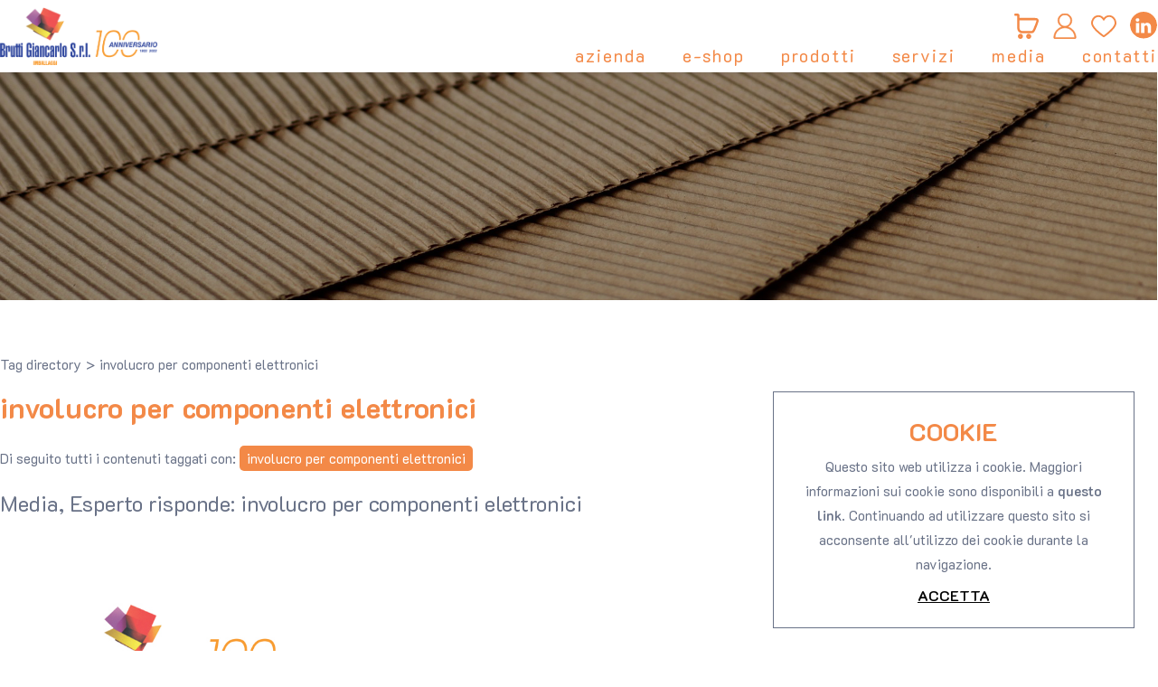

--- FILE ---
content_type: text/html; charset=utf-8
request_url: https://www.bruttigiancarlo.it/it-it/tag-involucro-per-componenti-elettronici.aspx
body_size: 15742
content:


<!DOCTYPE html>
<html id="ctl00_htmlTag" data-document="14612" data-id-lang="1" data-document-parent="1338" data-area="it" data-header-swiper="true" data-nation="it" lang="it" data-id-area="1" data-layer="58" data-id-country="1" data-id-nation="84">
<head id="ctl00_Head1" prefix="og: //ogp.me/ns#"><title>
	involucro per componenti elettronici
</title><meta charset="utf-8" /><meta name="viewport" content="width=device-width, initial-scale=1.0, minimum-scale=1.0, maximum-scale=5.0" /><meta name="format-detection" content="telephone=no" />
    <meta name="description" content="involucro per componenti elettronici, Tag directory" /><meta name="robots" content="index, follow" /><meta property="og:title" content="involucro per componenti elettronici" /><meta property="og:description" content="" /><meta property="og:image" content="https://www.bruttigiancarlo.it/static/img/og-image.jpg" /><meta property="og:image:type" content="image/jpeg" /><meta property="og:image:width" content="200" /><meta property="og:image:height" content="200" /><link rel="alternate" href="https://www.bruttigiancarlo.it/it-it/tag-involucro-per-componenti-elettronici.aspx" hreflang="it" /><meta name='theme-color' content='#f38947' />



<script type='application/ld+json'>{"@context":"http://schema.org/","@type":"BreadcrumbList","itemListElement":[{"@type":"ListItem","position":"1","name":"involucro per componenti elettronici","item":"https://www.bruttigiancarlo.it/it-it/tag-involucro-per-componenti-elettronici.aspx"},{"@type":"ListItem","position":"2","name":"Tag directory","item":"https://www.bruttigiancarlo.it/it-it/tag-directory-1.aspx"}]}</script>

<script type='application/ld+json'>{"@context":"http://schema.org/","@type":"NewsArticle","mainEntityOfPage":{"@type":"WebPage","@id":"https://www.bruttigiancarlo.it/it-it/tag-involucro-per-componenti-elettronici.aspx"},"headline":"involucro per componenti elettronici","image":"https://www.bruttigiancarlo.it/static/img/og-image.jpg","datePublished":"04/09/2025 14:28:08","dateModified":"04/09/2025 14:28:08","author":{"@type":"Organization","name":"Brutti Giancarlo"},"publisher":{"@type":"Organization","name":"Brutti Giancarlo","logo":{"@type":"ImageObject","url":"https://www.bruttigiancarlo.it/static/img/logo.png"}},"description":"involucro per componenti elettronici"}</script>


<link id="ctl00_favicon" rel="shortcut icon" href="/favicon.ico" /><link rel='stylesheet' href='/static/css/layer/58-tag.atf.css?cache=202601091342300000' /></head>
<body>
    
    <form method="post" action="/it-it/tag-involucro-per-componenti-elettronici.aspx" id="aspnetForm">
<div class="aspNetHidden">
<input type="hidden" name="__VIEWSTATE" id="__VIEWSTATE" value="/wEPDwUJNjk4MDUyNDY3ZGSH5NwiZJW/sJ31SQyxglz5K2FV3o7ZFuoqErHdhtKeIg==" />
</div>

<div class="aspNetHidden">

	<input type="hidden" name="__VIEWSTATEGENERATOR" id="__VIEWSTATEGENERATOR" value="CA0B0334" />
</div>
        
        <nav id="slider-menu" class="slider-menu">
            
    
        <div class="nav-header">
			<img class="nav-header-logo" src="/static/img/logo.png" width="387" height="142" alt="logo_brutti-giancarlo" decoding="async" loading="lazy" />
			<span><svg class="nav-header-close" viewBox="0 96 960 960"><path d="m249 849-42-42 231-231-231-231 42-42 231 231 231-231 42 42-231 231 231 231-42 42-231-231-231 231Z"/></svg></span>
        </div>
        <div id="ctl00_ContentPlaceHolder1_ctl01_HeaderLoginWrapper" class="header-login-wrapper">
    <a href="/it-it/login.aspx" id="ctl00_ContentPlaceHolder1_ctl01_HeaderLoginLink" class="header-login-container">
        <svg viewBox="0 0 54.688999 62.5" > <defs      id="defs2" /><path      fill="#000000"      d="m 27.345,3 c 7.826,0 14.171,6.345 14.171,14.171 0,7.826 -6.345,14.171 -14.171,14.171 -7.826,0 -14.171,-6.345 -14.171,-14.171 C 13.174,9.345 19.519,3 27.345,3 m 0,32.156 c 13.443,0 24.346,10.9 24.346,24.345 H 3 C 3,46.057 13.901,35.156 27.345,35.156 M 27.345,0 c -9.468,0 -17.171,7.703 -17.171,17.171 0,7.095 4.325,13.199 10.478,15.813 C 8.799,35.977 0,46.73 0,59.5 c 0,1.657 1.343,3 3,3 h 48.689 c 1.657,0 3,-1.343 3,-3 C 54.689,46.73 45.89,35.977 34.037,32.984 40.191,30.37 44.516,24.266 44.516,17.171 44.516,7.703 36.813,0 27.345,0 Z"      id="path1" /> </svg>
        <div id="ctl00_ContentPlaceHolder1_ctl01_HeaderLoginLabel" class="header-login-label">Login</div>
    </a>
</div><div id="ctl00_ContentPlaceHolder1_ctl02_HeaderWishlistWrapper" class="header-wishlist-wrapper">
    <a id="ctl00_ContentPlaceHolder1_ctl02_WishlistLink" class="header-wishlist-link" href="/it-it/login.aspx"><svg viewBox="0 0 47.674366 41.4" >   <defs      id="defs1" />   <path      d="m 41.966723,2.8 c -2.2,-1.8 -5,-2.8 -7.9,-2.8 -2.9,0 -6.6,1.3 -9,3.7 -0.4,0.4 -0.8,0.9 -1.2,1.4 -2.8,-3.8 -7.6,-5.7 -12.3,-4.9 C 7.6667233,0.9 4.5667233,3 2.4667233,6.6 c -2.99999998,5 -3.29999998,9.7 -0.7,14.2 1.4,2.4 3.1,4.7 5.4,7.1 4.0999997,4.4 8.9999997,8.6 15.3999997,13.1 0.4,0.3 0.8,0.4 1.3,0.4 0.7,0 1.2,-0.4 1.4,-0.5 5.8,-4.1 10.3,-7.9 14.2,-11.9 2.2,-2.3 4.7,-5 6.6,-8.5 0.8,-1.5 1.7,-3.5 1.6,-5.7 -0.1,-4.9 -2.1,-8.9 -5.8,-12 z m 1.1,16.1 c -1.6,3.1 -3.9,5.6 -6,7.7 -3.7,3.7 -7.8,7.3 -13.2,11.2 -5.9,-4.2 -10.4,-8.1 -14.2999997,-12.2 -2.1,-2.2 -3.7,-4.3 -4.9,-6.5 -1.9,-3.4 -1.7,-6.8 0.7,-10.8 1.6,-2.6 3.9,-4.3 6.7999997,-4.8 0.6,-0.1 1.1,-0.2 1.7,-0.2 3.4,0 6.5,1.9 8.2,5.2 l 0.3,0.6 c 0.3,0.6 0.9,0.9 1.5,0.9 0.6,0 1.2,-0.4 1.5,-1 0.6,-1.2 1.3,-2.2 2.1,-3 1.7,-1.7 4.1,-2.7 6.5,-2.7 2.4,0 4.2,0.7 5.8,2 3,2.4 4.4,5.5 4.5,9.4 0,1.5 -0.6,2.9 -1.2,4.1 z"      id="path1" /> </svg><div id="ctl00_ContentPlaceHolder1_ctl02_HeaderWishlistLabel" class="header-wishlist-abstract">Wishlist</div><span id="ctl00_ContentPlaceHolder1_ctl02_HeaderWishlistItemNumbers" class="header-wishlist-count">0</span></a>
</div><div id="ctl00_ContentPlaceHolder1_ctl03_menuWrapper" class="menu-side"><ul class='menu-level-0'><li class='menu-item-385 dropdown  '><a href='javascript:void(0)' ><span>azienda</span></a><ul class='dropdown-menu menu-level-1'><li class='menu-item-497  '><a href='/it-it/chi-siamo.aspx' ><span>chi siamo</span></a></li><li class='menu-item-498  '><a href='/it-it/cosa-offriamo-1.aspx' ><span>cosa offriamo</span></a></li><li class='menu-item-499  '><a href='/it-it/dove-siamo.aspx' ><span>dove siamo</span></a></li><li class='menu-item-529  '><a href='/it-it/progetto-e-commerce.aspx' ><span>progetto e-commerce</span></a></li></ul></li><li class='menu-item-524 dropdown  '><a href='javascript:void(0)' ><span>e-shop</span></a><ul class='dropdown-menu menu-level-1'><li class='menu-item-527  '><a href='/it-it/tutti-i-prodotti-1.aspx' ><span>Tutti i prodotti</span></a></li><li class='menu-item-525  '><a href='/it-it/legno-1.aspx' ><span>Legno</span></a></li><li class='menu-item-526  '><a href='/it-it/cartone-1.aspx' ><span>Cartone</span></a></li></ul></li><li class='menu-item-417 dropdown  '><a href='javascript:void(0)' ><span>prodotti</span></a><ul class='dropdown-menu menu-level-1'><li class='menu-item-504  '><a href='/it-it/scatole-in-cartone-1.aspx' ><span>scatole in cartone</span></a></li><li class='menu-item-503  '><a href='/it-it/pallet-in-legno-1.aspx' ><span>pallet in legno</span></a></li><li class='menu-item-505  '><a href='/it-it/casse-gabbie-e-basamenti-in-legno-1.aspx' ><span>casse, gabbie e basamenti in legno</span></a></li><li class='menu-item-506  '><a href='/it-it/casse-pieghevoli-in-legno.aspx' ><span>casse pieghevoli in legno</span></a></li><li class='menu-item-507  '><a href='/it-it/imballi-da-magazzino.aspx' ><span>imballi da magazzino</span></a></li><li class='menu-item-521  '><a href='/it-it/cartone-4-onde.aspx' ><span>cartone 4 onde</span></a></li><li class='menu-item-522  '><a href='/it-it/accessori-imballaggio-1.aspx' ><span>accessori imballaggio</span></a></li><li class='menu-item-523  '><a href='/it-it/imballaggi-speciali-1.aspx' ><span>imballaggi speciali</span></a></li></ul></li><li class='menu-item-432  '><a href='/it-it/servizi-1.aspx' ><span>servizi</span></a></li><li class='menu-item-447 dropdown  '><a href='javascript:void(0)' ><span>media</span></a><ul class='dropdown-menu menu-level-1'><li class='menu-item-513  '><a href='/it-it/esperto-risponde-1.aspx' ><span>l'esperto risponde</span></a></li><li class='menu-item-514  '><a href='/it-it/certificazioni-1.aspx' ><span>certificazioni</span></a></li><li class='menu-item-515  '><a href='/it-it/normative.aspx' ><span>normative</span></a></li><li class='menu-item-516  '><a href='/it-it/highlights-1.aspx' ><span>highlights</span></a></li></ul></li><li class='menu-item-518  '><a href='/it-it/contatti.aspx' ><span>contatti</span></a></li></ul></div>

      <div class="social-links-wrapper">
        <a href="https://it.linkedin.com/company/brutti-giancarlo-s.r.l." class="social-links-item linkedin" target="_blank" aria-label="linkedin">
            <svg class="social-links-item-icon" xmlns="http://www.w3.org/2000/svg" xmlns:xlink="http://www.w3.org/1999/xlink" version="1.1" id="ico-linkedin" x="0" y="0" viewBox="0 0 32 32" xml:space="preserve" enable-background="new 0 0 32 32">
			  <path d="M20.7 12.8c-2.2 0-3.2 1.2-3.7 2.1v0h0c0 0 0 0 0 0v-1.8h-4.1c0.1 1.2 0 12.5 0 12.5H17v-7c0-0.4 0-0.7 0.1-1 0.3-0.7 1-1.5 2.1-1.5 1.5 0 2.1 1.1 2.1 2.8v6.7h4.2v-7.2C25.5 14.6 23.4 12.8 20.7 12.8zM8.5 7C7.1 7 6.1 8 6.1 9.2c0 1.2 0.9 2.2 2.3 2.2h0c1.4 0 2.3-1 2.3-2.2C10.8 8 9.9 7 8.5 7z"></path><rect x="6.4" y="13.1" width="4.2" height="12.5"></rect>
			</svg>
        </a>        
      </div>  
    

            <div class="side-menu-user-section">
                
    

            </div>
        </nav>
        <main id="main-panel">
            
            <header>
                <div id="ctl00_headerblocksx" class="header-sx">
                    
    <div class='CompanyLogo'><a href='/' aria-label='Logo'><img src='/static/img/logo.png' width='387' height='142' alt='bruttigiancarlo' decoding='async' /></a></div>

                </div>
                
                <div id="ctl00_headerblockdx" class="header-dx">
                    <div class="toggle-button slideout-button">
                        <span></span>
                        <span></span>
                        <span></span>
                    </div>
                    
    <div id="ctl00_ContentPlaceHolder4_ctl00_HeaderCartWrapper" class="header-cart-wrapper">
    <a href="javascript:void(0)" class="header-cart-container">
        <svg viewBox="-5 -10 67.464577 68.805603">   <defs      id="defs4" />   <path      d="m 18.999912,51.828096 c -0.01953,-3.8086 -3.1211,-6.8867 -6.9297,-6.8789 -2.8086,0.0039 -5.3359,1.6953 -6.4023,4.2891 -1.0703,2.5977 -0.46875,5.5781 1.5234,7.5586 1.9922,1.9766 4.9805,2.5547 7.5703,1.4648 2.5859,-1.0859 4.2578,-3.6289 4.2383,-6.4336 z m -6.2461,0.03516 c 0,-0.37109 -0.30078,-0.66797 -0.67188,-0.66797 h -0.0078 c -0.27734,0 -0.52734,0.16797 -0.63281,0.42188 -0.10156,0.25781 -0.04297,0.55078 0.15234,0.74219 0.19531,0.19531 0.48828,0.25391 0.74219,0.14453 0.25391,-0.10547 0.41797,-0.35547 0.41797,-0.63281 z"      fill-rule="evenodd"      id="path1" />   <path      d="m 41.823912,51.828096 c -0.01953,-3.8086 -3.1211,-6.8867 -6.9297,-6.8789 -2.8047,0.0039 -5.332,1.6953 -6.4023,4.2891 -1.0703,2.5977 -0.46484,5.5781 1.5273,7.5586 1.9922,1.9766 4.9805,2.5547 7.5664,1.4648 2.5859,-1.0859 4.2578,-3.6289 4.2383,-6.4336 z m -6.2461,0.03516 c 0,-0.37109 -0.30078,-0.66797 -0.67187,-0.66797 h -0.0078 c -0.27734,0 -0.52734,0.16797 -0.62891,0.42188 -0.10547,0.25781 -0.04687,0.55078 0.14844,0.74219 0.19531,0.19531 0.48828,0.25391 0.74219,0.14453 0.25391,-0.10547 0.42188,-0.35547 0.41797,-0.63281 z"      fill-rule="evenodd"      id="path2" />   <path      d="m 3.909912,-9.999904 c 3.1055,-0.01172 5.6367,2.4883 5.668,5.5938 v 6.3594 h 39.684 c 0.36719,0 0.75,0 1.1445,-0.0039 2.0234,-0.01953 4.3398,-0.03906 6.207,0.38672 1.2109,0.27734 2.5391,0.78906 3.6523,1.8242 1.1523,1.0703 1.8281,2.4609 2.1055,4.0391 0.01172,0.04687 0.01953,0.09766 0.02344,0.14844 0.17969,1.3945 0.01172,2.8125 -0.48828,4.125 l -2.6758,7.9023 c -0.01953,0.05469 -0.03906,0.11328 -0.0625,0.16797 l -4.8867,12.129 c -0.03125,0.07813 -0.06641,0.16016 -0.10547,0.23828 -0.94141,1.8633 -1.7461,3.4531 -2.5,4.7344 -0.75,1.2773 -1.5547,2.4492 -2.5664,3.3867 -2.2734,2.1016 -4.9062,2.4023 -7.8711,2.4023 h -24.629 c -3.5078,0.01172 -6.875,-1.3672 -9.3672,-3.8359 -2.4883,-2.4727 -3.8984,-5.832 -3.9102,-9.3398 v -34.012 h -5.2109 c -1.7227,0 -3.1211,-1.3984 -3.1211,-3.1211 0,-1.7266 1.3984,-3.125 3.1211,-3.125 z m 5.668,18.199 v 22.039 c 0.0078,1.8516 0.75,3.6211 2.0664,4.9258 1.3125,1.3047 3.0938,2.0312 4.9453,2.0234 h 24.648 c 2.6406,0 3.1797,-0.32812 3.6289,-0.74219 0.34766,-0.32031 0.78906,-0.87891 1.4219,-1.9609 0.61719,-1.0547 1.3164,-2.418 2.2461,-4.2695 l 4.8086,-11.926 2.668,-7.8789 c 0.01563,-0.04687 0.03125,-0.09375 0.04687,-0.13672 0.13281,-0.33984 0.18359,-0.69922 0.14844,-1.0586 -0.08203,-0.39453 -0.1875,-0.47266 -0.19141,-0.47656 -0.03906,-0.03906 -0.22266,-0.18359 -0.79297,-0.3125 -1.0859,-0.25 -2.4766,-0.24219 -4.4961,-0.23047 -0.45703,0.0039 -0.94531,0.0039 -1.4648,0.0039 z"      fill-rule="evenodd"      id="path3" /> </svg>
        
        <span id="ctl00_ContentPlaceHolder4_ctl00_HeaderCartItemNumbers" class="header-cart-items-counter">0</span>
    </a>
</div><div id="ctl00_ContentPlaceHolder4_ctl01_HeaderLoginWrapper" class="header-login-wrapper">
    <a href="/it-it/login.aspx" id="ctl00_ContentPlaceHolder4_ctl01_HeaderLoginLink" class="header-login-container">
        <svg viewBox="0 0 54.688999 62.5" > <defs      id="defs2" /><path      fill="#000000"      d="m 27.345,3 c 7.826,0 14.171,6.345 14.171,14.171 0,7.826 -6.345,14.171 -14.171,14.171 -7.826,0 -14.171,-6.345 -14.171,-14.171 C 13.174,9.345 19.519,3 27.345,3 m 0,32.156 c 13.443,0 24.346,10.9 24.346,24.345 H 3 C 3,46.057 13.901,35.156 27.345,35.156 M 27.345,0 c -9.468,0 -17.171,7.703 -17.171,17.171 0,7.095 4.325,13.199 10.478,15.813 C 8.799,35.977 0,46.73 0,59.5 c 0,1.657 1.343,3 3,3 h 48.689 c 1.657,0 3,-1.343 3,-3 C 54.689,46.73 45.89,35.977 34.037,32.984 40.191,30.37 44.516,24.266 44.516,17.171 44.516,7.703 36.813,0 27.345,0 Z"      id="path1" /> </svg>
        <div id="ctl00_ContentPlaceHolder4_ctl01_HeaderLoginLabel" class="header-login-label">Login</div>
    </a>
</div><div id="ctl00_ContentPlaceHolder4_ctl02_HeaderWishlistWrapper" class="header-wishlist-wrapper">
    <a id="ctl00_ContentPlaceHolder4_ctl02_WishlistLink" class="header-wishlist-link" href="/it-it/login.aspx"><svg viewBox="0 0 47.674366 41.4" >   <defs      id="defs1" />   <path      d="m 41.966723,2.8 c -2.2,-1.8 -5,-2.8 -7.9,-2.8 -2.9,0 -6.6,1.3 -9,3.7 -0.4,0.4 -0.8,0.9 -1.2,1.4 -2.8,-3.8 -7.6,-5.7 -12.3,-4.9 C 7.6667233,0.9 4.5667233,3 2.4667233,6.6 c -2.99999998,5 -3.29999998,9.7 -0.7,14.2 1.4,2.4 3.1,4.7 5.4,7.1 4.0999997,4.4 8.9999997,8.6 15.3999997,13.1 0.4,0.3 0.8,0.4 1.3,0.4 0.7,0 1.2,-0.4 1.4,-0.5 5.8,-4.1 10.3,-7.9 14.2,-11.9 2.2,-2.3 4.7,-5 6.6,-8.5 0.8,-1.5 1.7,-3.5 1.6,-5.7 -0.1,-4.9 -2.1,-8.9 -5.8,-12 z m 1.1,16.1 c -1.6,3.1 -3.9,5.6 -6,7.7 -3.7,3.7 -7.8,7.3 -13.2,11.2 -5.9,-4.2 -10.4,-8.1 -14.2999997,-12.2 -2.1,-2.2 -3.7,-4.3 -4.9,-6.5 -1.9,-3.4 -1.7,-6.8 0.7,-10.8 1.6,-2.6 3.9,-4.3 6.7999997,-4.8 0.6,-0.1 1.1,-0.2 1.7,-0.2 3.4,0 6.5,1.9 8.2,5.2 l 0.3,0.6 c 0.3,0.6 0.9,0.9 1.5,0.9 0.6,0 1.2,-0.4 1.5,-1 0.6,-1.2 1.3,-2.2 2.1,-3 1.7,-1.7 4.1,-2.7 6.5,-2.7 2.4,0 4.2,0.7 5.8,2 3,2.4 4.4,5.5 4.5,9.4 0,1.5 -0.6,2.9 -1.2,4.1 z"      id="path1" /> </svg><span id="ctl00_ContentPlaceHolder4_ctl02_HeaderWishlistItemNumbers" class="header-wishlist-count">0</span></a>
</div>
      <div class="social-links-wrapper">
        <a href="https://it.linkedin.com/company/brutti-giancarlo-s.r.l." class="social-links-item linkedin" target="_blank" aria-label="linkedin">
            <svg class="social-links-item-icon" xmlns="http://www.w3.org/2000/svg" xmlns:xlink="http://www.w3.org/1999/xlink" version="1.1" id="ico-linkedin" x="0" y="0" viewBox="0 0 32 32" xml:space="preserve" enable-background="new 0 0 32 32">
			  <path d="M20.7 12.8c-2.2 0-3.2 1.2-3.7 2.1v0h0c0 0 0 0 0 0v-1.8h-4.1c0.1 1.2 0 12.5 0 12.5H17v-7c0-0.4 0-0.7 0.1-1 0.3-0.7 1-1.5 2.1-1.5 1.5 0 2.1 1.1 2.1 2.8v6.7h4.2v-7.2C25.5 14.6 23.4 12.8 20.7 12.8zM8.5 7C7.1 7 6.1 8 6.1 9.2c0 1.2 0.9 2.2 2.3 2.2h0c1.4 0 2.3-1 2.3-2.2C10.8 8 9.9 7 8.5 7z"></path><rect x="6.4" y="13.1" width="4.2" height="12.5"></rect>
			</svg>
        </a>        
      </div>  
    <div id="ctl00_ContentPlaceHolder4_ctl04_menuWrapper" class="mainmenu"><ul class='menu-level-0'><li class='menu-item-385 dropdown  '><div class='menu-item-no-link'><span>azienda</span></div><ul class='dropdown-menu menu-level-1'><li class='menu-item-497  '><a href='/it-it/chi-siamo.aspx' ><span>chi siamo</span></a></li><li class='menu-item-498  '><a href='/it-it/cosa-offriamo-1.aspx' ><span>cosa offriamo</span></a></li><li class='menu-item-499  '><a href='/it-it/dove-siamo.aspx' ><span>dove siamo</span></a></li><li class='menu-item-529  '><a href='/it-it/progetto-e-commerce.aspx' ><span>progetto e-commerce</span></a></li></ul></li><li class='menu-item-524 dropdown  '><div class='menu-item-no-link'><span>e-shop</span></div><ul class='dropdown-menu menu-level-1'><li class='menu-item-527  '><a href='/it-it/tutti-i-prodotti-1.aspx' ><span>Tutti i prodotti</span></a></li><li class='menu-item-525  '><a href='/it-it/legno-1.aspx' ><span>Legno</span></a></li><li class='menu-item-526  '><a href='/it-it/cartone-1.aspx' ><span>Cartone</span></a></li></ul></li><li class='menu-item-417 dropdown  '><div class='menu-item-no-link'><span>prodotti</span></div><ul class='dropdown-menu menu-level-1'><li class='menu-item-504  '><a href='/it-it/scatole-in-cartone-1.aspx' ><span>scatole in cartone</span></a></li><li class='menu-item-503  '><a href='/it-it/pallet-in-legno-1.aspx' ><span>pallet in legno</span></a></li><li class='menu-item-505  '><a href='/it-it/casse-gabbie-e-basamenti-in-legno-1.aspx' ><span>casse, gabbie e basamenti in legno</span></a></li><li class='menu-item-506  '><a href='/it-it/casse-pieghevoli-in-legno.aspx' ><span>casse pieghevoli in legno</span></a></li><li class='menu-item-507  '><a href='/it-it/imballi-da-magazzino.aspx' ><span>imballi da magazzino</span></a></li><li class='menu-item-521  '><a href='/it-it/cartone-4-onde.aspx' ><span>cartone 4 onde</span></a></li><li class='menu-item-522  '><a href='/it-it/accessori-imballaggio-1.aspx' ><span>accessori imballaggio</span></a></li><li class='menu-item-523  '><a href='/it-it/imballaggi-speciali-1.aspx' ><span>imballaggi speciali</span></a></li></ul></li><li class='menu-item-432  '><a href='/it-it/servizi-1.aspx' ><span>servizi</span></a></li><li class='menu-item-447 dropdown  '><div class='menu-item-no-link'><span>media</span></div><ul class='dropdown-menu menu-level-1'><li class='menu-item-513  '><a href='/it-it/esperto-risponde-1.aspx' ><span>l'esperto risponde</span></a></li><li class='menu-item-514  '><a href='/it-it/certificazioni-1.aspx' ><span>certificazioni</span></a></li><li class='menu-item-515  '><a href='/it-it/normative.aspx' ><span>normative</span></a></li><li class='menu-item-516  '><a href='/it-it/highlights-1.aspx' ><span>highlights</span></a></li></ul></li><li class='menu-item-518  '><a href='/it-it/contatti.aspx' ><span>contatti</span></a></li></ul></div>

                </div>
            </header>
            <div id="ctl00_headerblock1" class="headerblock1">
                
    <div class="headslider" data-count="1"><div id="Swiper_417" class="swiper-container"><div class="swiper-wrapper"><div class="swiper-slide"><div><img src="/public/img/headerdefault-192628.jpg" alt="bruttigiancarlo" title="bruttigiancarlo" /></div></div></div></div></div>

            </div>
            
            <div id="ctl00_contentblock" class="content-wrapper">
                <div id="ctl00_contentblock1" class="contentblock1">
                    
    
<!-- sse-begin -->
<div id="ctl00_ContentPlaceHolder7_ctl01_BreadcrumbWrapper" class="breadcrumb-wrapper">
    <ul id="ctl00_ContentPlaceHolder7_ctl01_BreadcrumbContent" class="breadcrumb"><li><a href="/it-it/tag-directory-1.aspx">Tag directory</a></li><li><span class="divider">></span></li><li><span>involucro per componenti elettronici</span></li></ul>
</div><div id="ctl00_ContentPlaceHolder7_ctl02_SigleDocWrapper" class="document-wrapper no-margin">
    <div id="ctl00_ContentPlaceHolder7_ctl02_SigleDocHeaderWrapper" class="document-title-header">
        <h1 id="ctl00_ContentPlaceHolder7_ctl02_SigleDocTitle">involucro per componenti elettronici</h1>
        
        
        
    </div>
    
    
    
</div>

<!-- sse-end -->
<div id="ctl00_ContentPlaceHolder7_ctl04_ListDocByTagWrapper">
    
    <div id="ctl00_ContentPlaceHolder7_ctl04_ListDocByTagContentContainer" class="tagscheda-wrapper">
        <div id="ctl00_ContentPlaceHolder7_ctl04_ListDocByTagContentHeaderWrapper" class="tagscheda-label">
            <span>Di seguito tutti i contenuti taggati con: <span>involucro per componenti elettronici</span></span>
        </div>
        
        <div id="ListDocByTagContentWrapper" class="tagscheda-elements">
            
			<div class="tag-parent-wrapper tag-parent-14570">
                <div class="tag-document-title">
                    <h4>Media, Esperto risponde: involucro per componenti elettronici</h4>
                </div>
                <div class="list-doc-content">
			<div class="list-doc-item list-doc-item-14610">
                <a href="/it-it/fate-imballaggi-per-la-produzione-elettronica.aspx" class="list-doc-item-link">
                    
                    <div class="list-doc-image-wrapper">
                        <img class="list-doc-image" src="/static/img/_default_list_image.jpg" alt="Fate imballaggi per la produzione elettronica?" width="@@ImageWidth@@" height="@@ImageHeight@@" loading="lazy" decoding="async" />
                    </div>
                    
                    <div class="list-doc-content-wrapper">
                        <span class="list-doc-title">Fate imballaggi per la produzione elettronica?</span>
                        
                    </div>
                </a>
            </div>
			</div>
            </div>
			
        </div>
        
    </div>
</div>


                </div>
                
                
                
                
            </div>
            <footer>
                <div id="ctl00_footerblock1" class="footerblock1">
                    
                    <div id="ctl00_centerfooter" class="center-footer">
                        <div id="ctl00_footerblock2" class="center-footer-sx">
                            
    <div id="ctl00_ContentPlaceHolder21_ctl00_menuWrapper" class="menu-footer-slim"><ul class='menu-level-0'><li class='menu-item-401  active'><a href='/it-it/tag-directory-1.aspx' ><span>Tag directory</span></a></li><li class='menu-item-520  '><a href='/it-it/esperto-risponde-1.aspx' ><span>l'esperto risponde</span></a></li><li class='menu-item-528  '><a href='/it-it/guida-allacquisto.aspx' ><span>Guida all'acquisto</span></a></li></ul></div>

                        </div>
                        <div id="ctl00_footerblock3" class="center-footer-dx">
                            
    <div id="ctl00_ContentPlaceHolder23_ctl00_divSharingToolWrapper" class="product-sheet-sharing footer-sharing">

    <span>Condividi</span>

    <a href="javascript:void(0);" id="ctl00_ContentPlaceHolder23_ctl00_lnkLinkedin" aria-label="linkedin" rel="nofollow noopener" title="Condividi su Linkedin" onclick="window.open(&#39;https://www.linkedin.com/shareArticle?mini=true&amp;url=https://www.bruttigiancarlo.it/it-it/tag-involucro-per-componenti-elettronici.aspx&amp;title=involucro per componenti elettronici&amp;summary=involucro+per+componenti+elettronici&#39;, &#39;sharer&#39;, &#39;toolbar=0, status=0, width=626, height=436&#39;);">
        <svg viewBox="0 0 512 512"   <g id="7935ec95c421cee6d86eb22ecd125aef">  <path style="display: inline; fill-rule: evenodd; clip-rule: evenodd;" d="M116.504,500.219V170.654H6.975v329.564H116.504 		L116.504,500.219z M61.751,125.674c38.183,0,61.968-25.328,61.968-56.953c-0.722-32.328-23.785-56.941-61.252-56.941 		C24.994,11.781,0.5,36.394,0.5,68.722c0,31.625,23.772,56.953,60.53,56.953H61.751L61.751,125.674z M177.124,500.219 		c0,0,1.437-298.643,0-329.564H286.67v47.794h-0.727c14.404-22.49,40.354-55.533,99.44-55.533 		c72.085,0,126.116,47.103,126.116,148.333v188.971H401.971V323.912c0-44.301-15.848-74.531-55.497-74.531 		c-30.254,0-48.284,20.38-56.202,40.08c-2.897,7.012-3.602,16.861-3.602,26.711v184.047H177.124L177.124,500.219z">  </path>  </g>  </svg>
    </a>

    <a href="http://www.facebook.com/share.php" id="ctl00_ContentPlaceHolder23_ctl00_lnkFacebook" aria-label="facebook" onclick="return SharingTools_facebook()" target="_blank" rel="nofollow noopener" title="Condividi su Facebook">
        <svg viewBox="0 0 320 512"><path d="M80 299.3V512H196V299.3h86.5l18-97.8H196V166.9c0-51.7 20.3-71.5 72.7-71.5c16.3 0 29.4 .4 37 1.2V7.9C291.4 4 256.4 0 236.2 0C129.3 0 80 50.5 80 159.4v42.1H14v97.8H80z"/></svg>
    </a>

    <a href="https://twitter.com/share" id="ctl00_ContentPlaceHolder23_ctl00_lnkTwitter" aria-label="twitter" onclick="return SharingTools_twitter()" target="_blank" rel="nofollow noopener" title="Condividi su Twitter">
        <svg viewBox="0 0 38.080078 38"    version="1.1"    id="svg1"    width="38.080078"    height="38"    xmlns="http://www.w3.org/2000/svg"    xmlns:svg="http://www.w3.org/2000/svg">   <defs      id="defs1" />   <path      d="M 0,0 14.662109,21.375 0.3105469,38 H 3.4902343 L 16.066406,23.421875 26.066406,38 H 38.080078 L 22.761719,15.669922 36.279297,0 H 33.109375 L 21.355469,13.617188 12.013672,0 Z m 3.796875,2 h 7.164062 L 34.283203,36 H 27.11914 Z"      id="path1" /> </svg>
    </a>

    <a href="javascript:void(0);" id="ctl00_ContentPlaceHolder23_ctl00_lnkPinterest" aria-label="pinterest" onclick="return SharingTools_pinterest()" rel="nofollow noopener" title="Condividi su Pinterest">
        <svg viewBox="0 0 397.53427 510.99969">   <defs      id="defs1" />   <g      id="7935ec95c421cee6d86eb22ecd12951c"      transform="translate(-57.232386,-0.5002919)">     <path        style="display:inline"        d="M 220.646,338.475 C 207.223,408.825 190.842,476.269 142.3,511.5 127.304,405.17 164.294,325.312 181.473,240.529 152.18,191.237 184.991,92.031 246.758,116.47 c 76.001,30.066 -65.809,183.279 29.38,202.417 99.405,19.974 139.989,-172.476 78.359,-235.054 -89.063,-90.372 -259.244,-2.058 -238.322,127.328 5.09,31.626 37.765,41.22 13.062,84.884 C 72.236,283.395 55.232,238.445 57.415,178.512 60.945,80.404 145.556,11.725 230.439,2.219 337.779,-9.795 438.52,41.617 452.43,142.595 468.1,256.573 403.988,380.007 289.2,371.124 c -31.115,-2.42 -44.177,-17.841 -68.554,-32.649 z"        id="path1" />   </g> </svg>
    </a>

    

    

    <a href="javascript:void(0)" id="ctl00_ContentPlaceHolder23_ctl00_lnkWhatsapp" aria-label="whatsapp" onclick="return SharingTools_whatsapp()" target="_blank" rel="nofollow noopener" title="Condividi su Whatsapp">
        <svg viewBox="0 0 16.04409 15.999878">   <defs      id="defs1" />   <g      id="g1"      transform="translate(-1.9557867,-2.0001221)">     <path        d="M 16.8,5.7 C 14.4,2 9.5,0.9 5.7,3.2 2,5.5 0.8,10.5 3.2,14.2 l 0.2,0.3 -0.8,3 3,-0.8 0.3,0.2 c 1.3,0.7 2.7,1.1 4.1,1.1 1.5,0 3,-0.4 4.3,-1.2 3.7,-2.4 4.8,-7.3 2.5,-11.1 z m -2.1,7.7 c -0.4,0.6 -0.9,1 -1.6,1.1 -0.4,0 -0.9,0.2 -2.9,-0.6 C 8.5,13.1 7.1,11.8 6.1,10.3 5.5,9.6 5.2,8.7 5.1,7.8 5.1,7 5.4,6.3 5.9,5.8 6.1,5.6 6.3,5.5 6.5,5.5 H 7 c 0.2,0 0.4,0 0.5,0.4 0.2,0.5 0.7,1.7 0.7,1.8 0.1,0.1 0.1,0.3 0,0.4 0.1,0.2 0,0.4 -0.1,0.5 C 8,8.7 7.9,8.9 7.8,9 7.6,9.1 7.5,9.3 7.6,9.5 8,10.1 8.5,10.7 9,11.2 c 0.6,0.5 1.2,0.9 1.9,1.2 0.2,0.1 0.4,0.1 0.5,-0.1 0.1,-0.2 0.6,-0.7 0.8,-0.9 0.2,-0.2 0.3,-0.2 0.5,-0.1 l 1.6,0.8 c 0.2,0.1 0.4,0.2 0.5,0.3 0.1,0.3 0.1,0.7 -0.1,1 z"        id="path1" />   </g> </svg>
    </a>

    

</div>


                        </div>
                    </div>
                    <div id="ctl00_bottomfooter" class="bottom-footer">
                        <div id="ctl00_footerblock4" class="bottom-footer-sx">
                            
    <div class='CompanyLogo'><a href='/' aria-label='Logo'><img src='/static/img/logo.png' width='387' height='142' alt='bruttigiancarlo' decoding='async' /></a></div><div id="ctl00_ContentPlaceHolder24_ctl01_CopyrightWrapper" class="Copyright">Copyright © 2001-2026 Brutti Giancarlo<br>Marmirolo (MN) - Italy <br> Partita IVA / Codice Fiscale: 01408560207</div>
    <div class="privacy-link-wrapper">
      <span><a href="/it-it/privacy-policy.aspx">Privacy e Cookie policy</a></span>
	  <span><a href="/it-it/sitemap.aspx">Sitemap</a></span>
    </div>
        
      <!--googleoff: all-->    
      <div class="privacy-popup-wrapper">
        <div class="privacy-popup-wrapper-content">
          <div class="privacy-popup-content">
            <h3 class="privacy-popup-title">Cookie</h3>
				    <div class="privacy-popup-text">Questo sito web utilizza i cookie. Maggiori informazioni sui cookie sono disponibili a <a href="/it-it/privacy-policy.aspx#cookie">questo link</a>. Continuando ad utilizzare questo sito si acconsente all'utilizzo dei cookie durante la navigazione.</div>
          </div>
          <div class="privacy-popup-actions">
            <a class="privacy-allow" href="javascript:void(0);"><span>Accetta</span></a>
          </div>
        </div>
      </div>
      <!--googleon: all-->
    

                        </div>
                        <div id="ctl00_footerblock5" class="bottom-footer-dx">
                            
    
        <div class="logo-siglacom-wrapper">
		    <a href="https://www.sigla.com/?utm_source=brutti-giancarlo" aria-label="Siglacom - Internet Partner" target="_blank" rel="noreferrer noopener">
			    <svg viewBox="0 0 529.76 258.27">
                    <g>
                        <g id="Siglacom-logo">
                            <g id="Siglacom">
                                <path id="S" class="cls-1"
                                    d="M33.87,224.96l-5.09-1.87c-5.52-2.05-7.16-3.12-7.67-3.59-1.05-.94-1.05-1.65-1.05-1.88,0-.3,0-1.21,1.94-2.29,1.59-.88,4.03-1.33,7.26-1.33,4.12,0,9.79.83,16.87,2.46l1.97.45v-10.77l-1.37-.2c-7.17-1.06-13.71-1.59-19.44-1.59-7.88,0-14.05,1.35-18.35,4.01-4.54,2.82-6.85,6.33-6.85,10.43,0,3.28,1.41,6.18,4.2,8.62,2.58,2.29,7.27,4.67,14.32,7.28l4.75,1.74c5.51,2.05,7.21,3.19,7.71,3.67.77.75,1.15,1.53,1.15,2.4,0,.41,0,1.66-2.26,3.03-1.75,1.06-4.56,1.6-8.36,1.6-2.22,0-4.68-.15-7.31-.43-2.61-.29-6.66-1.18-12.04-2.67l-2.04-.56v11.53l1.39.19c7.61,1.05,14.39,1.59,20.14,1.59,10.02,0,17.18-1.41,21.89-4.32,4.9-3.02,7.38-6.79,7.38-11.21,0-3.1-1.22-5.92-3.65-8.39-2.34-2.32-7.4-4.9-15.49-7.91Z" />
                                <rect id="I" class="cls-1" x="61.96" y="205.54" width="17.98" height="50.07" />
                                <path id="G" class="cls-1"
                                    d="M136.25,246.86c-1.61.19-3.07.28-4.34.28-7.44,0-13.24-1.54-17.25-4.57-3.92-2.97-5.83-6.86-5.83-11.91,0-4.65,1.63-8.51,4.99-11.78,3.32-3.24,8.97-4.88,16.79-4.88,2.48,0,5.13.14,7.88.41,2.71.27,7.3,1.13,13.63,2.57l1.96.45v-11l-1.35-.22c-7.67-1.23-15.51-1.86-23.29-1.86-9.33,0-16.87,1.11-22.41,3.29-5.64,2.23-9.92,5.37-12.74,9.34-2.83,3.99-4.26,8.54-4.26,13.52,0,7.63,3.25,14.01,9.67,18.96,6.29,4.86,16.37,7.32,29.95,7.32,3.24,0,6.36-.11,9.29-.33,2.96-.23,7.65-.87,13.95-1.92l1.34-.22v-23.18h-17.98v15.73Z" />
                                <polygon id="L" class="cls-1"
                                    points="185.36 205.54 167.38 205.54 167.38 255.61 216.95 255.61 216.95 245.7 185.36 245.7 185.36 205.54" />
                                <path id="A" class="cls-1"
                                    d="M249.29,205.54l-29.48,50.07h14.44l7.34-12.47h27.54l7.34,12.47h18.84l-29.45-50.07h-16.57ZM263.54,233.62h-16.34l8.18-13.88,8.17,13.88Z" />
                                <path id="C" class="cls-1"
                                    d="M340.62,246.88c-7.83,0-13.76-1.56-17.62-4.63-3.8-3.02-5.64-6.88-5.64-11.78s1.64-8.53,5.01-11.71c3.35-3.16,8.94-4.76,16.62-4.76,2.02,0,4.07.09,6.11.28,2.02.18,4.22.47,6.51.86,2.32.39,5.32,1.01,8.91,1.84l1.97.46v-11l-1.35-.22c-7.68-1.23-15.5-1.86-23.23-1.86-13.31,0-23.28,2.43-29.61,7.23-6.47,4.9-9.75,11.29-9.75,18.99s3.29,14.03,9.78,18.95c6.35,4.82,16,7.26,28.68,7.26,2.86,0,5.81-.11,8.76-.33,2.94-.22,5.61-.51,7.93-.84,2.36-.35,5.16-.99,8.31-1.91l1.16-.34v-10.65l-2.12.7c-6.9,2.3-13.77,3.46-20.43,3.46Z" />
                                <path id="O" class="cls-1"
                                    d="M425.38,207.48c-5.63-2.07-12.24-3.12-19.65-3.12s-14.07,1.05-19.7,3.12c-5.75,2.12-10.18,5.24-13.19,9.27-3.03,4.07-4.57,8.71-4.57,13.82s1.54,9.78,4.57,13.84c3.01,4.02,7.43,7.14,13.14,9.25,5.6,2.07,12.24,3.12,19.75,3.12s14.14-1.05,19.72-3.13c5.7-2.12,10.11-5.23,13.12-9.25,3.03-4.06,4.57-8.71,4.57-13.84s-1.54-9.75-4.57-13.82c-3.01-4.04-7.45-7.15-13.19-9.27ZM424.34,230.55c0,4.38-1.5,8.17-4.58,11.59-3,3.32-7.72,5-14.03,5s-11.08-1.68-14.07-5c-3.08-3.41-4.58-7.2-4.58-11.59s1.5-8.19,4.6-11.58c3.01-3.3,7.74-4.98,14.06-4.98s11,1.67,14.01,4.97c3.09,3.39,4.6,7.18,4.6,11.58Z" />
                                <polygon id="M" class="cls-1"
                                    points="508.17 205.54 491.44 236.76 475.34 205.54 453.23 205.54 453.23 255.61 468.06 255.61 468.06 224.79 482.4 252.59 496.19 252.59 510.93 225.09 510.93 255.61 527.68 255.61 527.68 205.54 508.17 205.54" />
                            </g>
                            <path id="Simbolo" class="cls-1"
                                d="M340.44,9.76c-5.61-5.49-12.35-8.34-20.24-8.34h-110.68c-7.88,0-14.61,2.85-20.24,8.34-5.46,5.61-8.33,12.34-8.33,20.24v110.66c0,7.89,2.86,14.64,8.33,20.25,5.62,5.46,12.36,8.33,20.24,8.33h110.68c7.89,0,14.63-2.86,20.24-8.33,5.49-5.61,8.35-12.36,8.35-20.25V30c0-7.89-2.86-14.63-8.35-20.24ZM228.31,145.71c-12.62,0-22.85-10.23-22.85-22.85s10.23-22.85,22.85-22.85,22.85,10.23,22.85,22.85-10.23,22.85-22.85,22.85Z" />
                        </g>
                    </g>
                </svg>
		    </a>
	    </div>
        

                        </div>
                    </div>
                </div>
            </footer>
        </main>
        <aside id="slider-menu-aside" class="slider-menu">
            <div id="ctl00_asideblock1" class="asideblock1">
                
    
<div class="aside-cart-wrapper">
    <div class="aside-cart-items" data-position-desktop="right" data-position-mobile="right">
    
  
  <div class="aside-cart-empty">
    <span>Il tuo carrello è vuoto</span><i class="fas fa-cart-arrow-down"></i>
  </div>
  
</div>
<div class="aside-cart-summary">
	<table>
		<tr>
			<td>
				<span>Totale articoli</span>
				
				<span>(iva inclusa)</span>
			</td>
			<td>&euro; 0,00</td>
		</tr>
	</table>
	<a href="/it-it/cart.aspx" class="aside-cart-summary-checkout">Vai al carrello</a>
	<a href="javascript:void(0)" class="aside-cart-summary-shopping">Continua gli acquisti</a>
</div>
</div>

            </div>
        </aside>
        <aside id="slider-country-panel-aside" class="slider-menu">
            <div id="ctl00_asideblock2" class="asideblock2">
                
    
<div class="aside-country-panel-wrapper">
    <div class="aside-country-panel" data-desktop-position="right" data-width="400">
        <div class="aside-country-panel-header">
            <span class="aside-country-panel-text">Seleziona il paese</span>
            <span class="aside-country-panel-close"><svg id="ctl00_ContentPlaceHolder20_ctl00_svgClose" viewBox="0 96 960 960"><path d="m249 849-42-42 231-231-231-231 42-42 231 231 231-231 42 42-231 231 231 231-42 42-231-231-231 231Z"></path></svg></span>
        </div>
        <div class="aside-country-panel-search">
            <input type="text" placeholder="Cerca Paese" />
        </div>
        <div class="aside-country-panel-body">
            <div class="aside-country-panel-loader">
                <img id="ctl00_ContentPlaceHolder20_ctl00_imgLoader" src="/static/img/loader-country-panel.gif" alt="loader" />
            </div>
        </div>
    </div>
</div>

            </div>
        </aside>
        <script>var Fancybox_parameters = { 'Fancybox_lang': 'it','Fancybox_lang_resources': {it:{CLOSE: "Chiudi",NEXT: "Successivo",PREV: "Precedente",ERROR: "Il contenuto non può essere caricato. <br/> Si prega di riprovare più tardi.",PLAY_START: "Start slideshow",PLAY_STOP: "Pause slideshow",FULL_SCREEN: "Full screen",THUMBS: "Anteprime",DOWNLOAD: "Download",SHARE: "Condividi",ZOOM: "Zoom"}},'Fancybox_share_resources': {ShareFb: "Condividi su Facebook",ShareTw: "Condividi su Twitter",ShareIn: "Condividi su Linkedin",ShareWa: "Condividi su Whatsapp",ShareMail: "Condividi per email",ShareLink: "Ottieni link condivisibile",},}</script><script>var CookieBot_parameters = {"Enabled":false,"Youtube":true,"Iframe":true,"Elements":{"ANALYTICS":["STATISTICS","MARKETING"],"VTE":["PREFERENCES","STATISTICS","MARKETING"],"YOUTUBE":["PREFERENCES","STATISTICS","MARKETING"],"VIMEO":["STATISTICS"],"YOUKU":["MARKETING"],"GOOGLEMAPS":["MARKETING"]}}</script><script>var Iubenda_parameters = {"Enabled":false,"Youtube":false,"Iframe":false,"Elements":{"ANALYTICS":["MEASUREMENT","MARKETING"],"VTE":["EXPERIENCE","MEASUREMENT","MARKETING"],"YOUTUBE":["EXPERIENCE","MEASUREMENT","MARKETING"],"VIMEO":["MEASUREMENT"],"YOUKU":["MARKETING"],"GOOGLEMAPS":["MARKETING"]},"Roles":{"NECESSARY":1,"FUNCTIONALITY":2,"EXPERIENCE":3,"MEASUREMENT":4,"MARKETING":5}}</script><script>var HeaderCarouselSwiper_parameters = { '_Header_CSS_swiper_container': '.swiper-container','_Header_CSS_swiper_slide': '.swiper-slide','_Header_CSS_swiper_button_prev': '.swiper-button-prev','_Header_CSS_swiper_button_next': '.swiper-button-next','_Header_CSS_swiper_pagination': '.swiper-pagination','_Header_TimeOut': 4000,'_Header_EffectSpeed': 1000,'_Header_EffectFade': 'slide','_Header_NumSlides': 1,'_Header_ShowVideoControl': false,'_Header_Videos': false,'_Header_FirstSlideVideo': false,'_Header_BodyAttributeInit': '','_Header_PlayVideoMobile': false}</script><script>var Privacy_parameters = {"Privacy_PopUp_Wrapper_Css_Class":".privacy-popup-wrapper","Privacy_Accept_Css_Class":".privacy-allow","Privacy_Cookie_Name":"C_P","Privacy_Language":"it","Privacy_Area":"it","Privacy_Nation":"ITA","Privacy_Sirt_Enabled":false,"Privacy_Sirt_CookieName":"_SIRT_bruttigiancarlo"}</script>
        <script  src='https://recaptcha.net/recaptcha/api.js?render=6LcAmr0rAAAAANxERS7vxzWQGOMSMQjqr7_dGk2X'></script><script src='/static/js/layer/58-tag.js?cache=202601091342300000'></script><script>loadCSS('/static/css/layer/58-tag.css?cache=202601091342300000')</script>
        <script>var SharingTools_Language = 1;</script><noscript id='GTMHead'>
<script>
window.dataLayer = window.dataLayer || [];
window.dataLayer.push({'allowAdFeatures':'true','DimensionUID':'b03ddafe-3154-4828-8c74-1f8c702cef9d','DimensionInfo':'996863980913'});
</script><script>setTimeout("window.dataLayer.push({'event': 'gaEvent','eventCategory': 'adjusted bounce rate','eventAction': 'site'})",30000);</script><script>(function(w,d,s,l,i){w[l]=w[l]||[];w[l].push({'gtm.start':
new Date().getTime(),event:'gtm.js'});var f=d.getElementsByTagName(s)[0],
j=d.createElement(s),dl=l!='dataLayer'?'&l='+l:'';j.async=true;j.src=
'https://www.googletagmanager.com/gtm.js?id='+i+dl;f.parentNode.insertBefore(j,f);
})(window,document,'script','dataLayer','GTM-T2THHCMN');</script></noscript><noscript id='GTMBody'><iframe src="https://www.googletagmanager.com/ns.html?id=GTM-T2THHCMN" height="0" width="0" style="display:none;visibility:hidden"></iframe></noscript><script>var plugin_AsideCountryPanel_NationCookieName = '_Nation';var plugin_AsideCountryPanel_LanguageCookieName = '_Lang_bruttigiancarlo';var plugin_AsideCountryPanel_CookieDuration = 365;var plugin_AsideCountryPanel_Configurations =  {"IdArea":1,"IdLanguage":1,"IdDocument":14612,"PageNum":0,"CategorizationType":"Alphabetical","LanguageFormat":"Code","AlwaysShowLanguage":false};</script>
    </form>
</body>
</html>


--- FILE ---
content_type: text/css
request_url: https://www.bruttigiancarlo.it/static/css/layer/58-tag.atf.css?cache=202601091342300000
body_size: 20380
content:
@font-face{font-family:"Font Awesome 5 Free";font-style:normal;font-weight:900;font-display:swap;src:url(../../webfonts/fontawesome/fa-solid-900.eot);src:url(../../webfonts/fontawesome/fa-solid-900.eot?#iefix) format("embedded-opentype"),url(../../webfonts/fontawesome/fa-solid-900.woff2) format("woff2"),url(../../webfonts/fontawesome/fa-solid-900.woff) format("woff"),url(../../webfonts/fontawesome/fa-solid-900.ttf) format("truetype"),url(../../webfonts/fontawesome/fa-solid-900.#fontawesome) format("svg")}.fa,.fab,.fal,.far,.fas{-moz-osx-font-smoothing:grayscale;-webkit-font-smoothing:antialiased;display:inline-block;font-style:normal;font-variant:normal;text-rendering:auto;line-height:1}.fab{font-family:'Font Awesome 5 Brands'}.far{font-weight:400}.fa,.far,.fas{font-family:"Font Awesome 5 Free"}.fa,.fas{font-weight:900}.fa-user:before{content:"\f007"}.fa-caret-down:before{content:"\f0d7"}.fa-shopping-cart:before{content:"\f07a"}.fa-times:before{content:"\f00d"}.fa-linkedin-in:before{content:"\f0e1"}.fa-facebook-f:before{content:"\f39e"}.fa-twitter:before{content:"\f099"}.fa-pinterest:before{content:"\f0d2"}.fa-search:before{content:"\f002"}.fa-youtube:before{content:"\f167"}.fa-whatsapp:before{content:"\f232"}.fa-instagram:before{content:"\f16d"}.fa-envelope:before{content:"\f0e0"}.fa-angle-up:before{content:"\f106"}.fa-angle-down:before{content:"\f107"}.fa-angle-left:before{content:"\f104"}.fa-angle-right:before{content:"\f105"}.fa-external-link-alt:before{content:"\f35d"}.fa-bars:before{content:"\f0c9"}.fa-crosshairs:before{content:"\f05b"}.fa-caret-left:before{content:"\f0d9"}.fa-arrow-circle-left:before{content:"\f0a8"}.fa-arrow-circle-right:before{content:"\f0a9"}.fa-map-marker-alt:before{content:"\f3c5"}.fa-info:before{content:"\f129"}.fa-file-pdf:before{content:"\f1c1"}.fa-chevron-right:before{content:"\f054"}.fa-chevron-left:before{content:"\f053"}.fa-filter:before{content:"\f0b0"}.fa-file-alt:before{content:"\f15c"}.fa-location-arrow:before{content:"\f124"}.fa-globe:before{content:"\f0ac"}.fa-map-marker-alt:before{content:"\f3c5"}.fa-exclamation:before{content:"\f12a"}.fa-caret-right:before{content:"\f0da"}.fa-info-circle:before{content:"\f05a"}.fa-store:before{content:"\f54e"}.fa-flag:before{content:"\f024"}.fa-times-circle:before{content:"\f057"}.fa-list:before{content:"\f03a"}.fa-flag-usa:before{content:"\f74d"}.fa-vk:before{content:"\f189"}.fa-weixin:before{content:"\f1d7"}.fa-copy:before{content:"\f0c5"}.fa-heart:before{content:"\f004"}.fa-share-alt:before{content:"\f1e0"}.fa-info-circle:before{content:"\f05a"}.fa-shipping-fast:before{content:"\f48b"}.fa-truck:before{content:"\f0d1"}.fa-th-list:before{content:"\f00b"}.fa-cog:before{content:"\f013"}.fa-sticky-note:before{content:"\f249"}.fa-list-ol:before{content:"\f0cb"}.fa-trash:before{content:"\f1f8"}.fa-check:before{content:"\f00c"}.fa-credit-card:before{content:"\f09d"}.fa-print:before{content:"\f02f"}.fa-cart-arrow-down:before{content:"\f218"}.fa-sign-out-alt:before{content:"\f2f5"}.fa-user-circle:before{content:"\f2bd"}.fa-star:before{content:"\f005"}.fa-minus:before{content:"\f068"}.fa-plus:before{content:"\f067"}@font-face{font-display:swap;font-family:'Montserrat';font-style:normal;font-weight:100;src:url('../../webfonts/montserrat/montserrat-v25-latin-100.eot');src:url('../../webfonts/montserrat/montserrat-v25-latin-100.eot?#iefix') format('embedded-opentype'),url('../../webfonts/montserrat/montserrat-v25-latin-100.woff2') format('woff2'),url('../../webfonts/montserrat/montserrat-v25-latin-100.woff') format('woff'),url('../../webfonts/montserrat/montserrat-v25-latin-100.ttf') format('truetype'),url('../../webfonts/montserrat/montserrat-v25-latin-100.#Montserrat') format('svg')}@font-face{font-display:swap;font-family:'Montserrat';font-style:normal;font-weight:200;src:url('../../webfonts/montserrat/montserrat-v25-latin-200.eot');src:url('../../webfonts/montserrat/montserrat-v25-latin-200.eot?#iefix') format('embedded-opentype'),url('../../webfonts/montserrat/montserrat-v25-latin-200.woff2') format('woff2'),url('../../webfonts/montserrat/montserrat-v25-latin-200.woff') format('woff'),url('../../webfonts/montserrat/montserrat-v25-latin-200.ttf') format('truetype'),url('../../webfonts/montserrat/montserrat-v25-latin-200.#Montserrat') format('svg')}@font-face{font-display:swap;font-family:'Montserrat';font-style:normal;font-weight:300;src:url('../../webfonts/montserrat/montserrat-v25-latin-300.eot');src:url('../../webfonts/montserrat/montserrat-v25-latin-300.eot?#iefix') format('embedded-opentype'),url('../../webfonts/montserrat/montserrat-v25-latin-300.woff2') format('woff2'),url('../../webfonts/montserrat/montserrat-v25-latin-300.woff') format('woff'),url('../../webfonts/montserrat/montserrat-v25-latin-300.ttf') format('truetype'),url('../../webfonts/montserrat/montserrat-v25-latin-300.#Montserrat') format('svg')}@font-face{font-display:swap;font-family:'Montserrat';font-style:normal;font-weight:400;src:url('../../webfonts/montserrat/montserrat-v25-latin-regular.eot');src:url('../../webfonts/montserrat/montserrat-v25-latin-regular.eot?#iefix') format('embedded-opentype'),url('../../webfonts/montserrat/montserrat-v25-latin-regular.woff2') format('woff2'),url('../../webfonts/montserrat/montserrat-v25-latin-regular.woff') format('woff'),url('../../webfonts/montserrat/montserrat-v25-latin-regular.ttf') format('truetype'),url('../../webfonts/montserrat/montserrat-v25-latin-regular.#Montserrat') format('svg')}@font-face{font-display:swap;font-family:'Montserrat';font-style:italic;font-weight:400;src:url('../../webfonts/montserrat/montserrat-v25-latin-italic.eot');src:url('../../webfonts/montserrat/montserrat-v25-latin-italic.eot?#iefix') format('embedded-opentype'),url('../../webfonts/montserrat/montserrat-v25-latin-italic.woff2') format('woff2'),url('../../webfonts/montserrat/montserrat-v25-latin-italic.woff') format('woff'),url('../../webfonts/montserrat/montserrat-v25-latin-italic.ttf') format('truetype'),url('../../webfonts/montserrat/montserrat-v25-latin-italic.#Montserrat') format('svg')}@font-face{font-display:swap;font-family:'Montserrat';font-style:normal;font-weight:500;src:url('../../webfonts/montserrat/montserrat-v25-latin-500.eot');src:url('../../webfonts/montserrat/montserrat-v25-latin-500.eot?#iefix') format('embedded-opentype'),url('../../webfonts/montserrat/montserrat-v25-latin-500.woff2') format('woff2'),url('../../webfonts/montserrat/montserrat-v25-latin-500.woff') format('woff'),url('../../webfonts/montserrat/montserrat-v25-latin-500.ttf') format('truetype'),url('../../webfonts/montserrat/montserrat-v25-latin-500.#Montserrat') format('svg')}@font-face{font-display:swap;font-family:'Montserrat';font-style:normal;font-weight:600;src:url('../../webfonts/montserrat/montserrat-v25-latin-600.eot');src:url('../../webfonts/montserrat/montserrat-v25-latin-600.eot?#iefix') format('embedded-opentype'),url('../../webfonts/montserrat/montserrat-v25-latin-600.woff2') format('woff2'),url('../../webfonts/montserrat/montserrat-v25-latin-600.woff') format('woff'),url('../../webfonts/montserrat/montserrat-v25-latin-600.ttf') format('truetype'),url('../../webfonts/montserrat/montserrat-v25-latin-600.#Montserrat') format('svg')}@font-face{font-display:swap;font-family:'Montserrat';font-style:normal;font-weight:700;src:url('../../webfonts/montserrat/montserrat-v25-latin-700.eot');src:url('../../webfonts/montserrat/montserrat-v25-latin-700.eot?#iefix') format('embedded-opentype'),url('../../webfonts/montserrat/montserrat-v25-latin-700.woff2') format('woff2'),url('../../webfonts/montserrat/montserrat-v25-latin-700.woff') format('woff'),url('../../webfonts/montserrat/montserrat-v25-latin-700.ttf') format('truetype'),url('../../webfonts/montserrat/montserrat-v25-latin-700.#Montserrat') format('svg')}@font-face{font-display:swap;font-family:'Montserrat';font-style:normal;font-weight:800;src:url('../../webfonts/montserrat/montserrat-v25-latin-800.eot');src:url('../../webfonts/montserrat/montserrat-v25-latin-800.eot?#iefix') format('embedded-opentype'),url('../../webfonts/montserrat/montserrat-v25-latin-800.woff2') format('woff2'),url('../../webfonts/montserrat/montserrat-v25-latin-800.woff') format('woff'),url('../../webfonts/montserrat/montserrat-v25-latin-800.ttf') format('truetype'),url('../../webfonts/montserrat/montserrat-v25-latin-800.#Montserrat') format('svg')}@font-face{font-display:swap;font-family:'Montserrat';font-style:normal;font-weight:900;src:url('../../webfonts/montserrat/montserrat-v25-latin-900.eot');src:url('../../webfonts/montserrat/montserrat-v25-latin-900.eot?#iefix') format('embedded-opentype'),url('../../webfonts/montserrat/montserrat-v25-latin-900.woff2') format('woff2'),url('../../webfonts/montserrat/montserrat-v25-latin-900.woff') format('woff'),url('../../webfonts/montserrat/montserrat-v25-latin-900.ttf') format('truetype'),url('../../webfonts/montserrat/montserrat-v25-latin-900.#Montserrat') format('svg')}@font-face{font-display:swap;font-family:'K2D';font-style:normal;font-weight:100;src:url('../../webfonts/k2d/k2d-v12-latin-100.woff2') format('woff2')}@font-face{font-display:swap;font-family:'K2D';font-style:normal;font-weight:200;src:url('../../webfonts/k2d/k2d-v12-latin-200.woff2') format('woff2')}@font-face{font-display:swap;font-family:'K2D';font-style:normal;font-weight:300;src:url('../../webfonts/k2d/k2d-v12-latin-300.woff2') format('woff2')}@font-face{font-display:swap;font-family:'K2D';font-style:normal;font-weight:400;src:url('../../webfonts/k2d/k2d-v12-latin-regular.woff2') format('woff2')}@font-face{font-display:swap;font-family:'K2D';font-style:italic;font-weight:400;src:url('../../webfonts/k2d/k2d-v12-latin-italic.woff2') format('woff2')}@font-face{font-display:swap;font-family:'K2D';font-style:normal;font-weight:500;src:url('../../webfonts/k2d/k2d-v12-latin-500.woff2') format('woff2')}@font-face{font-display:swap;font-family:'K2D';font-style:normal;font-weight:600;src:url('../../webfonts/k2d/k2d-v12-latin-600.woff2') format('woff2')}@font-face{font-display:swap;font-family:'K2D';font-style:normal;font-weight:700;src:url('../../webfonts/k2d/k2d-v12-latin-700.woff2') format('woff2')}@font-face{font-display:swap;font-family:'K2D';font-style:normal;font-weight:800;src:url('../../webfonts/k2d/k2d-v12-latin-800.woff2') format('woff2')}:root{--primary-color:#171818;--secondary-color:#f38947;--tertiary-color:#f1f1f1;--quaternary-color:#dadada;--quinary-color:#a85726;--senary-color:#f7f6f6;--septenary-color:#6b6b6b;--bluBrutti:#2f459d;--box-color:#a8572617;--menu-text-color:#121212;--text-color:#697287;--global-padding-inline:120px}:root{--header-height:120px;--top-header-height:0.001px;--cart-steps-height:40px}:root{--plugin-margin-bottom:60px;--plugin-margin-bottom-slim:30px;--plugin-margin-bottom-large:80px;--plugin-margin-bottom-extra-large:120px;--global-padding-inline:84px;--internal-padding-inline:80px;--internal-padding-inline-footer:250px}:root{--slideout-padding-inline:22px;--border-radius:25px;--header-icons-size:28px;--global-item-gap:40px}html{margin:0;padding:0;font-family:'K2D',sans-serif}body{width:100%;height:100%;margin:0;padding:0;font-size:1rem}body:not(.load),body:not(.load) *{transition:none !important}h1,h2,h3,h4,h5,h6{margin:0;padding:0}p{margin:0;padding:0}a{text-decoration:none;outline:none}ul,ol{margin:0;padding:0}li{list-style-type:none}img{height:auto;display:block}input,input:focus,input:active,audio{outline:none}body.scrolled{--header-height:85px}@media (orientation:landscape) and (max-height:767px){:root{--header-height:80px}}@media (min-width:2200px){:root{--global-padding-inline:130px;--internal-padding-inline:250px;--internal-padding-inline-footer:350px}}@media (max-width:1800px){:root{--global-padding-inline:50px;--internal-padding-inline:100px;--internal-padding-inline-footer:160px;--plugin-margin-bottom-large:70px;--plugin-margin-bottom-extra-large:90px}}@media (max-width:1500px){:root{--internal-padding-inline-footer:130px;--internal-padding-inline:50px}}@media (max-width:1400px){:root{--internal-padding-inline-footer:100px}}@media (max-width:1300px){:root{--internal-padding-inline-footer:150px}}@media (max-width:1200px){:root{--plugin-margin-bottom:40px;--plugin-margin-bottom-large:60px;--internal-padding-inline:60px;--internal-padding-inline-footer:100px}:root{--global-item-gap:30px}}@media (max-width:1023px){:root{--global-padding-inline:50px;--plugin-margin-bottom:50px;--plugin-margin-bottom-slim:20px;--plugin-margin-bottom-large:60px;--plugin-margin-bottom-extra-large:70px;--internal-padding-inline:40px;--internal-padding-inline-footer:40px}}@media (max-width:767px){:root{--cart-steps-height:50px}}@media (max-width:640px){:root{--internal-padding-inline:25px;--internal-padding-inline-footer:25px}}@media (max-width:480px){:root{--plugin-margin-bottom-large:50px}:root{--top-header-height:40px}}@media all and (min-width:768px){.row-fluid{width:100%;*zoom:1}.row-fluid:before,.row-fluid:after{display:table;content:"";line-height:0}.row-fluid:after{clear:both}.row-fluid [class*="span"]{display:block;width:100%;min-height:30px;-webkit-box-sizing:border-box;-moz-box-sizing:border-box;box-sizing:border-box;float:left;margin-left:2.127659574468085%;*margin-left:2.074468085106383%}.row-fluid [class*="span"]:first-child{margin-left:0}.row-fluid .controls-row [class*="span"] + [class*="span"]{margin-left:2.127659574468085%}.row-fluid .span12{width:100%;*width:99.94680851063829%}.row-fluid .span11{width:91.48936170212765%;*width:91.43617021276594%}.row-fluid .span10{width:82.97872340425532%;*width:82.92553191489361%}.row-fluid .span9{width:74.46808510638297%;*width:74.41489361702126%}.row-fluid .span8{width:65.95744680851064%;*width:65.90425531914893%}.row-fluid .span7{width:57.44680851063829%;*width:57.39361702127659%}.row-fluid .span6{width:48.93617021276595%;*width:48.88297872340425%}.row-fluid .span5{width:40.42553191489362%;*width:40.37234042553192%}.row-fluid .span4{width:31.914893617021278%;*width:31.861702127659576%}.row-fluid .span3{width:23.404255319148934%;*width:23.351063829787233%}.row-fluid .span2{width:14.893617021276595%;*width:14.840425531914894%}.row-fluid .span1{width:6.382978723404255%;*width:6.329787234042553%}.no-gutter.row-fluid [class*="span"]{margin-left:0;*margin-left:-0.052083333333333336%}.no-gutter.row-fluid [class*="span"]:first-child{margin-left:0}.no-gutter.row-fluid .span12{width:99.99999999999999%;*width:99.94791666666666%}.no-gutter.row-fluid .span11{width:91.66666666666666%;*width:91.61458333333333%}.no-gutter.row-fluid .span10{width:83.33333333333331%;*width:83.28124999999999%}.no-gutter.row-fluid .span9{width:74.99999999999999%;*width:74.94791666666666%}.no-gutter.row-fluid .span8{width:66.66666666666666%;*width:66.61458333333333%}.no-gutter.row-fluid .span7{width:58.33333333333333%;*width:58.28124999999999%}.no-gutter.row-fluid .span6{width:49.99999999999999%;*width:49.94791666666666%}.no-gutter.row-fluid .span5{width:41.66666666666666%;*width:41.61458333333332%}.no-gutter.row-fluid .span4{width:33.33333333333333%;*width:33.28124999999999%}.no-gutter.row-fluid .span3{width:24.999999999999996%;*width:24.947916666666664%}.no-gutter.row-fluid .span2{width:16.666666666666664%;*width:16.614583333333332%}.no-gutter.row-fluid .span1{width:8.333333333333332%;*width:8.281249999999998%}}@media all and (min-width:768px) and (max-width:1023px){.no-gutter.row-fluid .span4{width:33.29%;*width:33.28124999999999%}}html:not([data-device="mobile"]) ::-webkit-scrollbar-track{background-color:#FFF}html:not([data-device="mobile"]) ::-webkit-scrollbar{width:6px;background-color:#FFF}html:not([data-device="mobile"]) ::-webkit-scrollbar-thumb{background-color:var(--secondary-color)}*{box-sizing:border-box}body{color:var(--text-color)}a{color:var(--text-color)}main{position:relative}main.overlay::after{content:'';width:100%;height:100%;position:absolute;top:0;left:0;background-color:rgba(0,0,0,0.4);z-index:1000}.top-header{width:100%;height:var(--top-header-height);background-color:transparent;display:flex;justify-content:space-between;position:fixed;top:0;left:0;z-index:10010;padding-inline:var(--global-padding-inline);overflow:hidden;transition:all 0.3s}.top-header-sx{height:100%}.top-header > *{width:100%;display:flex;align-items:center;gap:30px}.top-header > .top-header-sx{justify-content:flex-start}.top-header > .top-header-dx{justify-content:flex-end}form:not(.homepage-wrapper) .top-header{background-color:#FFF}header{--logo-width:210px;height:var(--header-height);width:100%;display:flex;align-items:center;justify-content:space-between;padding-inline:var(--internal-padding-inline);position:fixed;top:0;left:0;z-index:10000;transition:all 0.3s;background:#FFF;box-shadow:0 2px 7px rgba(0,0,0,.1)}.header-sx,.header-dx{width:100%;height:100%}.header-center{width:100%;height:100%;display:flex;align-items:center;justify-content:center}.header-sx{display:flex;justify-content:flex-start;align-items:center;width:fit-content}.header-dx{display:flex;flex-direction:column;justify-content:flex-end;align-items:end;display:grid;grid-template-columns:1fr auto auto auto auto;gap:0 15px}.header-dx:has(.toggle-button + .social-links-wrapper) .social-links-wrapper{grid-column:5}header .CompanyLogo{height:100%}header .CompanyLogo a{display:flex;justify-content:center;align-items:center;height:100%}header .CompanyLogo > a > *{width:var(--logo-width);width:auto;height:80%;z-index:10000;fill:#FFF;transition:0.3s linear;max-width:200px;object-fit:contain}form:not(.homepage-wrapper) header{}body.scrolled header{background:rgba(255,255,255,0.95)}body.scrolled .top-header{background-color:#FFF}body.scrolled .top-header .social-links-item-icon{fill:#000}form:not(.homepage-wrapper) .top-header .social-links-item-icon{fill:#000}form:not(.homepage-wrapper) .top-header .social-links-item-icon path{fill:#000}body.scrolled .main-menu > ul > li > *{color:var(--primary-color)}body.menu-open header{background-color:#FFF}body.menu-open header > .header-center > .CompanyLogo > a > svg{fill:var(--primary-color)}footer{background-color:#FFF;--logo-width:80px;color:#000}.share-social{display:flex;align-items:center;justify-content:center;padding-block:30px;border-bottom:1px solid #ffffff78}.share-social > span{margin-right:18px;font-size:0.9rem;text-transform:lowercase}.share-social > a:not(:last-child){margin-right:18px}.share-social svg{height:25px;fill:var(--secondary-color)}.footer-sharing{display:flex;align-items:center}.footer-sharing > span{color:var(--secondary-color);margin-right:18px;font-size:0.9em;font-weight:300;text-transform:lowercase}.footer-sharing > a{display:block;border-radius:50%;position:relative;aspect-ratio:1;padding:8px;line-height:0}.footer-sharing > a:before{content:'';width:100%;height:100%;border:solid 1px var(--secondary-color);border-radius:50%;position:absolute;top:50%;left:50%;transform:translate(-50%,-50%);opacity:0;pointer-events:none;transition:.1s linear}.footer-sharing > a:not(:last-child){margin-right:18px}.footer-sharing > a > svg{width:22px;height:22px;fill:var(--secondary-color);transition:0.3s linear}.center-footer{display:flex;justify-content:space-between;align-items:center;padding-inline:var(--internal-padding-inline);padding-block:30px;border-bottom:1px solid #f3894780}.center-footer > *{width:50%;width:fit-content}.center-footer-dx{display:flex;justify-content:flex-end}.center-footer .CompanyLogo a{display:inline-block}footer .CompanyLogo svg{width:200px;height:auto;margin-bottom:15px;fill:#FFF}.bottom-footer{display:flex;justify-content:space-between;align-items:flex-end;padding-inline:var(--internal-padding-inline);padding-block:var(--plugin-margin-bottom-slim)}.bottom-footer .CompanyLogo a{display:block;width:fit-content}.bottom-footer .CompanyLogo img{max-width:170px}.bottom-footer-sx > *:not(:last-child){margin-bottom:20px}html:not([data-document-parent="195"]) .content-wrapper > *{padding-inline:var(--internal-padding-inline)}.grecaptcha-badge{visibility:hidden}.form-recaptcha-privacy{font-weight:300}.form-recaptcha-privacy a{text-decoration:underline;color:#000}body.search-popup-open{--top-header-height:0}body.search-popup-open .top-header{overflow:hidden;opacity:0}@media (pointer:fine){.footer-sharing > a:hover:before{opacity:1}}@media (max-width:1600px){html:not([data-document-parent="195"]) .content-wrapper > *{}}@media (max-width:1300px){}@media (max-width:1023px){.header-sx{gap:20px}.header-dx{flex-direction:column-reverse;justify-content:center;align-items:center}body.scrolled .header-dx{}.center-footer > *{}.footer-sharing > span{margin-right:15px}.footer-sharing > a > svg{widtH:18px;height:18px}.footer-sharing > a:not(:last-child){margin-right:10px}}@media (max-width:767px){.header-dx{flex-direction:row-reverse;justify-content:unset;align-items:end;align-items:center}.center-footer{display:block}.center-footer > *{width:100%}.center-footer-sx{text-align:center;margin-bottom:40px}.center-footer-dx{justify-content:center}.bottom-footer .CompanyLogo a{margin-inline:auto}.bottom-footer{display:block;text-align:center}}@media (max-width:640px){header{--logo-width:200px}}@media (max-width:480px){:root{--global-padding-inline:25px}header{}.header-sx{justify-content:center;flex-direction:row-reverse}.header-dx{align-items:center;display:flex;gap:20px}.top-header-sx{display:none}.top-header > .top-header-dx{justify-content:center}body.scrolled header .CompanyLogo svg{width:180px}.header-center{display:none}header .CompanyLogo > a > *,body.scrolled header .CompanyLogo > a > *{height:60%;max-width:180px}}@media (max-width:375px){header{--logo-width:180px}}:root{--plugin-margin-bottom:60px;--plugin-margin-bottom-slim:30px}.headslider,.box-wrapper,.banner-wrapper,.pager-wrapper,.document-wrapper:not(.no-margin),.paragraph-container,.tabs-wrapper,.gallery-wrapper,.tag-wrapper,.gmaps-cnt,.list-document-wrapper,.related-documents-wrapper,.menu-sitemap,.tagscheda-wrapper,.tag-parent-wrapper:not(:last-child),.top-searches-wrapper,.search-wrapper{margin-bottom:var(--plugin-margin-bottom)}.box-wrapper .titsez h4,.gallery-wrapper.gallery-title h4,.related-document-title h4,.tag-parent-wrapper .tag-document-title H4,.search-related-title h4{text-align:center;margin-bottom:30px;font-weight:400;font-size:1.7rem}.document-wrapper.paragraph-margin-slim .paragraph-container{margin-bottom:var(--plugin-margin-bottom-slim)}.box-wrapper:not(:has(*)){display:none}.btn-std{display:block;font-size:1.1rem;font-weight:500;background-color:var(--secondary-color);width:fit-content;margin:0;padding:0;padding:12px 24px;margin-top:10px;transition:all 0.3s}.btn-std svg{height:20px;fill:#FFF;transition:all 0.3s}.btn-std.white{background-color:#FFF !important;color:#000 !important}.btn-std.rounded{border-radius:8px !important}.btn-std.pills{border-radius:50px !important}.btn-std.full-width{width:100% !important;text-align:center !important}form.homepage-wrapper .headslider.home .abstract a{margin-inline:auto !important}form.homepage-wrapper .headslider.home .abstract a,.form-wrapper .contactform-buttons-area > input,.form-wrapper input[type="file"] + label,.paragraph-abstract > div a.paragraph-btn,.paragraph-download{display:block;font-size:1.1rem;font-weight:500;background-color:var(--secondary-color);width:fit-content;margin:0;padding:0;padding:12px 25px;margin-top:10px;transition:all 0.3s;border:none;cursor:pointer;border-radius:5px;text-transform:uppercase}.cart-wrapper-view-btn-next > div button{background-color:var(--primary-color);color:#FFF;padding:10px 15px;border:0;box-shadow:none;text-transform:uppercase;border-radius:5px;cursor:pointer}.cart-wrapper-view-open-step > div:first-child > button,.cart-wrapper-view h4 button{background-color:var(--primary-color);min-width:140px;color:#FFF;padding:8px 10px;border:0;box-shadow:none;border-radius:5px;font-size:0.8rem;cursor:pointer}.paragraph-abstract > div a.paragraph-btn,.paragraph-download{background-color:var(--text-color);border:1px solid var(--text-color)}.document-wrapper{display:inline-block;width:100%}@media (pointer:fine){.btn-std:hover{filter:brightness(110%)}.cart-wrapper-view-btn-next > div button:hover{filter:brightness(110%)}form.homepage-wrapper .headslider.home .abstract a:hover,.form-wrapper .contactform-buttons-area > input:hover,.form-wrapper input[type="file"]:hover + label,.paragraph-abstract > div a.paragraph-btn:hover,.paragraph-download:hover{filter:brightness(110%)}.paragraph-abstract > div a.paragraph-btn:hover,.paragraph-download:hover{background-color:#FFF;color:var(--text-color)}}@media (max-width:1023px){:root{--plugin-margin-bottom:50px;--plugin-margin-bottom-slim:20px}}@media (max-width:480px){:root{--plugin-margin-bottom:40px}.box-wrapper .titsez h4,.gallery-wrapper.gallery-title h4,.related-document-title h4,.tag-parent-wrapper .tag-document-title H4,.search-related-title h4{font-size:1.5rem;margin-bottom:20px}}.social-links-wrapper{display:flex;height:100%;max-height:100%;align-items:flex-end;transition:.3s linear;overflow:hidden}.social-links-item{height:fit-content;display:flex;justify-content:center;align-items:center}.social-links-item:not(:last-child){margin-right:20px}.social-links-item-icon{height:30px;width:auto;padding:1px;fill:#FFF;cursor:pointer;transition:all 0.3s;background:var(--secondary-color);clip-path:circle(50%);border-radius:50%}.social-links-item.instagram .social-links-item-icon{}.social-links-item.instagram .social-links-item-icon rect{fill:transparent}.social-links-item.instagram .social-links-item-icon path{fill:var(--secondary-color);transition:all 0.3s}.nav-header{display:flex;padding:18px 24px;justify-content:space-between;align-items:center;border-bottom:1px solid #E6EAEA;height:var(--header-height);min-height:var(--header-height);position:sticky;top:0;background:var(--tertiary-color)}.nav-header-logo{fill:var(--secondary-color);width:auto;height:140%;max-width:180px;object-fit:contain}.nav-header-close{fill:var(--secondary-color);width:40px;cursor:pointer}.logo-siglacom-wrapper svg{filter:brightness(0)}.logo-siglacom-wrapper a{width:100px;height:51px;display:inline-block}.logo-siglacom-wrapper svg{width:100px;height:51px;fill:#000;filter:brightness(0)}html{position:relative}.popup-wrapper{background:rgba(0,0,0,0.7);text-align:left;position:fixed;top:0;left:0;width:100%;height:100%;z-index:1050;pointer-events:none;opacity:0;transition:opacity 0.6s ease-in-out}.popup-wrapper *{box-sizing:border-box}.popup-wrapper.open{pointer-events:auto;opacity:1}.popup-wrapper.close{pointer-events:none;opacity:0;-webkit-transition:opacity 0.3s ease-in-out;-moz-transition:opacity 0.3s ease-in-out;-ms-transition:opacity 0.3s ease-in-out;transition:opacity 0.3s ease-in-out}.popup-wrapper > div{top:50%;left:50%;transform:translate(-50%,-50%);position:absolute;background:#272727;z-index:1050}.popup-wrapper > div > div{width:65vw;max-width:1200px;height:0;padding-bottom:50%;overflow:hidden}.popup-wrapper > div > div > .popup-close{position:absolute;cursor:pointer;right:0;top:-1px;z-index:110;width:40px;height:40px;background:var(--primary-color)}.popup-wrapper > div > div > .popup-close > svg{width:14px;height:14px;fill:#FFF;top:50%;left:50%;transform:translate(-50%,-50%);position:absolute}.popup-wrapper > div > div > .popup-content{display:flex;justify-content:space-between;position:absolute;top:0;left:0;width:100%;height:100%}.popup-wrapper > div > div > .popup-content .popup-info{display:flex;flex-direction:column;justify-content:center;width:100%;padding:0 5%}.popup-wrapper > div > div > .popup-content .popup-info .popup-title{font-size:4em;line-height:1.05em;font-weight:700;text-transform:uppercase;margin-bottom:25px;color:var(--primary-color)}.popup-wrapper > div > div > .popup-content .popup-info .popup-text{font-size:1.75em;line-height:1.25em;margin-bottom:60px;color:#FFF}.popup-wrapper > div > div > .popup-content .popup-info .popup-link a{display:inline-block;padding:20px 25px 15px 25px;background-color:var(--primary-color);color:#FFF;text-transform:uppercase;font-size:1.4em;line-height:1.05em;font-weight:700;-webkit-transition:all 0.25s ease-in-out;-moz-transition:all 0.25s ease-in-out;-ms-transition:all 0.25s ease-in-out;transition:all 0.25s ease-in-out}html:not(.touch) .popup-wrapper > div > div > .popup-content .popup-info .popup-link a:hover{background-color:#FFF;color:var(--primary-color)}.popup-wrapper > div > div > .popup-content .popup-image-container{width:100%}.popup-wrapper > div > div > .popup-content .popup-image-container img{height:100%;width:100%;object-fit:cover}.slider-menu .social-links-wrapper{height:fit-content;margin-top:auto;display:flex;padding:18px 24px;justify-content:flex-start;background-color:var(--tertiary-color);bottom:0;position:sticky;overflow:visible}html:not([data-document-parent="195"]) .content-wrapper > *:has(.card-item-wrapper){padding-inline:0}.content-wrapper > div:has(.list-cards-wrapper){padding-inline:0}.card-item-wrapper{padding:70px var(--internal-padding-inline);overflow:hidden;position:relative;display:block;background:var(--secondary-color)}.card-item-wrapper:before{content:'';position:absolute;top:0;left:0;width:100%;height:100%;background:url(/static/img/band-background.png) center;pointer-events:none}.card-item-wrapper > a .card-item-image-wrapper{position:absolute;top:0;left:0;width:100%;height:100%}.card-item-wrapper > a .card-item-image{width:100%}.card-item-wrapper > a .card-item-title{font-size:2rem;line-height:1.1;letter-spacing:.05rem;;color:#FFF;font-weight:500;text-transform:uppercase;margin-bottom:30px}.card-item-wrapper > a .card-item-text{color:#FFF;display:flex;flex-direction:column;justify-content:center;align-items:center;width:fit-content;margin-inline:auto;transition:.2s ease-in-out;text-align:center}.card-item-wrapper > a .card-item-abstract{position:relative;font-size:1.2rem;line-height:1.1;font-weight:300}.card-item-wrapper > a .card-item-abstract:after{content:'\f0e0';font-family:'Font Awesome 5 Free';color:#FFF;opacity:0.99;width:20px;height:20px;margin-left:15px}@media (pointer:fine){.social-links-item-icon:hover{background-color:var(--quinary-color)}.card-item-wrapper > a:hover .card-item-text{transform:translateY(-5px)}}@media (max-width:1300px){header .social-links-wrapper{height:fit-content}}@media (max-width:1023px){.social-links-wrapper{justify-content:center}}@media (max-width:767px){.logo-siglacom-wrapper{margin-top:30px}footer .CompanyLogo svg{margin-bottom:30px}body.scrolled header .social-links-wrapper{transition:0s}}@media (max-width:480px){.social-links-wrapper{display:none}.slider-menu .social-links-wrapper{display:flex;height:fit-content;justify-content:flex-start;margin-top:auto;padding:18px 24px;position:sticky;bottom:0;width:100%;background-color:var(--tertiary-color);min-height:65px}}.privacy-popup-wrapper{position:fixed;display:block;z-index:1000;bottom:25px;right:25px;width:400px;padding:25px;margin:0;background-color:#FFF;color:var(--text-color);border:1px solid var(--text-color);font-size:1rem;opacity:0;transform:translate3d(0,calc(100% + 25px),0);transition:all 0.5s linear}.privacy-popup-wrapper.show{opacity:1;transform:translate3d(0,0,0);transition:all 0.5s linear 1.5s}.privacy-popup-wrapper-content{text-align:center;padding:0;margin:0}.privacy-popup-title{font-size:1.7rem;text-transform:uppercase;color:var(--secondary-color);margin-bottom:8px}.privacy-popup-text{line-height:1.7rem;font-size:0.95rem}.privacy-popup-text a{color:var(--text-color);font-weight:600;transition:all 0.3s}.privacy-popup-actions{padding-top:10px}.privacy-popup-actions a.privacy-allow{display:inline-block;text-transform:uppercase;font-weight:600;color:#000;text-decoration:underline;transition:all 0.5s}.privacy-link-wrapper{display:flex}.privacy-link-wrapper a{color:var(--text-color)}.privacy-link-wrapper > span{font-size:0.85rem}.privacy-link-wrapper > span:not(:last-child){margin-right:10px;padding-right:10px;border-right:1px solid var(--text-color)}@media (pointer:fine){.privacy-popup-actions a.privacy-allow:hover{color:var(--text-color)}}@media (max-width:1023px){.privacy-popup-wrapper{width:auto;left:10px;right:15px;bottom:15px}}@media (max-width:767px){.privacy-link-wrapper{justify-content:center}}.slideout-button{display:none}.slideout-button span{width:36px;height:3px;background-color:var(--quinary-color);display:block;border-radius:12px;transition:0.3s linear}.slideout-button span:not(:last-child){margin-bottom:7px}.mainmenu{--padding-block-general:40px;--padding-block-single:15px;color:#FFF;display:flex;align-items:center;height:100%;grid-row:2;grid-column:1 / span 5;justify-items:left;justify-content:flex-end}body.scrolled .mainmenu > ul > li{padding-block:5px}.mainmenu a{transition:0.3s linear}.mainmenu li > *{display:inline-block;font-size:1rem}.mainmenu li > a{color:var(--secondary-color);transition:.3s linear}.mainmenu li .menu-level-1 li > *{font-size:1rem !important;line-height:1.1}.mainmenu > ul{display:flex;align-items:center;height:100%;list-style:none}.mainmenu > ul > li > a{color:var(--secondary-color);font-size:1.2rem;letter-spacing:.10em}.mainmenu > ul > li > .menu-item-no-link{cursor:pointer;transition:0.3s linear}.mainmenu > ul > li,.mainmenu > ul > li > *:not(ul){display:flex;align-items:center;height:100%}.mainmenu > ul > li{font-size:1.05rem;position:relative;color:var(--secondary-color);transition:.3s linear}.mainmenu > ul > li:not(:last-child){padding-right:40px}.mainmenu > ul > li:not(:last-child)::after{content:'';width:4px;height:4px;background-color:#FFF;border-radius:50%;position:absolute;top:50%;right:20px;transform:translate(-2px,-2px);display:none}.mainmenu > ul > li > div > span{font-size:1.2rem;letter-spacing:.10em}.mainmenu > ul > li.open{color:var(--quinary-color)}.mainmenu .menu-level-1{position:absolute;width:max-content;min-width:100%;max-width:300px;opacity:0;transform:translate(-10px);pointer-events:none;right:10px;top:50px;background:#FFF;padding:20px 20px;transition:0.3s all;display:flex;flex-direction:column;gap:8px;border-radius:4px;border:1px solid var(--quinary-color)}body.scrolled .mainmenu .menu-level-1{top:40px;transition:0s}.mainmenu .menu-level-1::before{position:absolute;top:-7px;right:25px;content:'';width:0;height:0;transition:all 200ms;--arrow-size:6px;border-left:calc(var(--arrow-size) - 1px) solid transparent;border-right:calc(var(--arrow-size) - 1px) solid transparent;border-bottom:var(--arrow-size) solid var(--quinary-color)}.mainmenu .menu-level-1 > li:hover > a{color:var(--quinary-color)}.mainmenu > ul > li:hover .menu-level-1{opacity:1;transform:translate(0px);pointer-events:auto}.mainmenu > ul > li:hover > .menu-level-1{opacity:1;pointer-events:all}.mainmenu .menu-level-2 li > *:not(ul){color:#000;font-size:1.15rem;font-weight:600;display:block}.mainmenu .menu-level-3 li > *:not(ul){color:#FFF}.mainmenu .menu-level-1 > li:first-child .menu-level-2{padding-block:var(--padding-block-general);height:100%;position:relative}.mainmenu .menu-level-1 > li:first-child .menu-level-2 > li{padding-right:30px}.mainmenu .menu-level-1 > li:first-child .menu-level-2 li > *:not(ul){padding-block:var(--padding-block-single);transition:0.3s linear;color:#000}.mainmenu .menu-level-1 > li:first-child .menu-level-2 > li.dropdown:after{content:'';opacity:0;transform:translateY(-100%);position:absolute;margin-top:-10px;right:0;width:0;height:0;border-top:12px solid transparent;border-bottom:12px solid transparent;border-right:12px solid #FFF;transition:0.3s linear}.mainmenu .menu-level-1 > li:first-child .menu-level-2 li > *:not(ul){width:100%;cursor:pointer}.mainmenu .menu-level-1 > li:first-child .menu-level-2 li > * > span{position:relative}.mainmenu .menu-level-1 > li:first-child .menu-level-2 li > * > span::before{content:'';width:0;height:2px;background-color:#000;border-radius:20px;position:absolute;bottom:-3px;left:0;transition:all 0.3s}.mainmenu .menu-level-1 > li:first-child .menu-level-2 > li:not(:last-child),.mainmenu .menu-level-1 > li:first-child .menu-level-3 > li:not(:last-child){margin-bottom:0}.mainmenu .menu-level-1 > li:first-child .menu-level-3 > li{white-space:nowrap}.mainmenu .menu-level-3{opacity:0;pointer-events:none;position:absolute;left:100%;top:0;min-width:250px;color:#000;background:#FFF;padding:40px 30px;height:100%;transition:0.3s linear}.mainmenu .menu-level-1 > li:first-child .menu-level-2 > li:hover .menu-level-3{opacity:1;pointer-events:all}.mainmenu .menu-level-1 > li:first-child .menu-level-2 > li.dropdown:hover:after{opacity:1}.mainmenu .menu-level-1 > li:last-child{display:flex}.mainmenu .menu-level-1 > li:last-child .menu-level-2{display:flex;padding-block:calc(var(--padding-block-general) + var(--padding-block-single))}.mainmenu .menu-level-1 > li:last-child .menu-level-2 > li{text-align:center;opacity:0;transform:translateY(-10px);transition:0.3s linear}.mainmenu-open .mainmenu .menu-level-1 > li:last-child .menu-level-2 > li:nth-child(1){transition-delay:0.2s}.mainmenu-open .mainmenu .menu-level-1 > li:last-child .menu-level-2 > li:nth-child(2){transition-delay:0.4s}.mainmenu-open .mainmenu .menu-level-1 > li:last-child .menu-level-2 > li:nth-child(3){transition-delay:0.6s}.mainmenu-open .mainmenu .menu-level-1 > li:last-child .menu-level-2 > li:nth-child(4){transition-delay:0.8s}.mainmenu-open .mainmenu .menu-level-1 > li:last-child .menu-level-2 > li:nth-child(5){transition-delay:1s}.mainmenu .menu-level-1 > li:last-child .menu-level-2 > li{width:250px}.mainmenu .menu-level-1 > li:last-child .menu-level-2 > li > *:not(ul) > div{overflow:hidden;border-radius:10px;margin-bottom:12px}.mainmenu .menu-level-1 > li:last-child .menu-level-2 > li > *:not(ul) > div > img{width:100%;aspect-ratio:1;object-fit:cover;display:block;border-radius:10px;transition:0.3s linear}.mainmenu .menu-level-1 > li:last-child .menu-level-2 > li > *:not(ul) > span{display:block;padding-inline:10px;line-height:1.3rem}.mainmenu .menu-level-1 > li:last-child .menu-level-2 > li:not(:last-child){margin-right:40px}.mainmenu-open .mainmenu > ul > li.open .menu-level-1 > li:last-child .menu-level-2 > li{opacity:1;transform:translateY(0px)}.menu-footer{margin-bottom:var(--plugin-margin-bottom)}.menu-footer .images-cnt{display:none}.menu-footer .shop-inner,.menu-footer .shop-inner > ul{display:contents}.menu-footer .shop-inner > div,.menu-footer .all-products{display:none}.menu-footer > ul{display:flex;justify-content:space-between;text-align:center}.menu-footer > ul > li > *:not(ul),.menu-footer .shop-inner > ul > li > *:not(ul){font-weight:700;font-size:1.1rem;margin-bottom:12px}.menu-footer > ul > li > a[href="javascript:void(0)"]{pointer-events:none;margin-bottom:16px;display:block;font-size:1.2rem}.menu-footer > ul > li > ul > li,.menu-footer .shop-inner > ul > li > ul > li{font-weight:300}.menu-footer li.social > .menu-item-no-link{display:none}.menu-footer > ul > li > ul > li:not(:last-child),.menu-footer .shop-inner > ul > li > ul > li:not(:last-child),.menu-footer > ul > li:not(.shop-inner) > ul > li > ul > li:not(:last-child){margin-bottom:6px}.menu-footer,.menu-footer a{color:#FFF}.menu-footer a{transition:0.3s linear}.menu-footer-slim > ul{display:flex}.menu-footer-slim > ul > li:not(:last-child){margin-right:30px}.menu-footer-slim a{color:var(--secondary-color);transition:0.3s linear;font-size:1.2rem;font-weight:400;text-transform:lowercase}.slideout-menu{position:fixed;top:0;bottom:0;background-color:var(--tertiary-color);overflow-x:hidden;overflow-y:auto;width:320px;z-index:0;display:none;transform:translate(0%) !important;transition:width 0.3s}.slideout-menu-left{left:0}.slideout-menu-right{right:0}.slideout-menu .image{display:none}.slideout-panel{position:relative;z-index:1;background-color:#FFF;min-height:100vh;transition:all 0.3s}.slider-menu-open,.slider-menu-open body{overflow:hidden}.slider-menu-open .slideout-panel{overflow-y:hidden}.slider-menu-open #slider-menu{display:flex;flex-direction:column}.slider-menu{display:none}.slider-menu-open main::after{content:'';position:fixed;top:0;left:0;right:0;bottom:0;z-index:100000;background-color:rgba(0,0,0,0.6)}.slideout-menu .menu-side ul li a,.slideout-menu .menu-side ul li .menu-item-no-link{padding:18px 24px;display:block;color:var(--bluBrutti);font-size:1.6rem;font-weight:600;transition:0.3s linear;line-height:1}.slideout-menu .menu-side ul li.dropdown:not(.linkable) > a:after,.slideout-menu .menu-side ul li.dropdown:not(.linkable) > .menu-item-no-link:after{content:'\f0d7';font-family:'Font Awesome 5 Free';font-size:1rem;font-weight:900;margin-left:8px}.slideout-menu .menu-side ul li.open > a:after,.slideout-menu .menu-side ul li.open > .menu-item-no-link:after{content:"\f077"}.slideout-menu .menu-side ul li ul{max-height:0;overflow:hidden;transition:max-height 0.3s linear}.slideout-menu .menu-side ul li.dropdown.open > ul{max-height:700px;transition:max-height 0.3s linear}.slideout-menu .menu-side ul li ul li a,.slideout-menu .menu-side ul li ul li .menu-item-no-link{font-size:1.2rem;padding-left:24px;color:var(--bluBrutti);font-weight:300;line-height:1.3rem}.slideout-menu .menu-side ul li ul li a{padding-block:10px}.slideout-menu .menu-side ul li ul li ul li a,.slideout-menu .menu-side ul li ul li ul li .menu-item-no-link{padding-left:40px}.slideout-menu .menu-side ul li ul li.hide-mobile{display:none}html.iOS.slider-menu-open,html.iOS.slider-menu-open body,html.iOS.slider-menu-open .slideout-panel{position:relative;height:100%}@media (pointer:fine){.mainmenu .menu-level-1 > li:last-child .menu-level-2 > li > *:not(ul):hover > div > img{transform:scale(1.05)}.mainmenu .menu-level-1 > li:first-child .menu-level-2 li > * > span:hover::before{width:100%}.mainmenu > ul > li:hover > a,.mainmenu > ul > li:hover > span{color:var(--quinary-color)}.menu-footer a:hover,.menu-footer-slim a:hover{color:var(--quinary-color)}}@media (max-width:1500px){.mainmenu .menu-level-1 > li:last-child .menu-level-2 > li{width:220px}.mainmenu > ul > li.dropdown > *:not(ul):after{display:none}}@media (max-width:1400px){.mainmenu > ul > li{font-size:1rem}}@media (max-width:1300px){}@media (max-width:1200px){}@media (max-width:1023px){.mainmenu .menu-level-1 > li:last-child .menu-level-2 > li{width:180px}.menu-footer > ul > li:not(.shop-inner){display:none}.slideout-button{display:block;cursor:pointer;grid-column:5;grid-row:2}.mainmenu{display:none}.menu-footer{display:none}.menu-footer-slim a{font-size:1rem}.menu-footer-slim > ul > li:not(:last-child){margin-right:15px}}@media (max-width:767px){.menu-footer-slim > ul{justify-content:center;align-items:center;flex-direction:column}.menu-footer-slim a{font-size:1rem;line-height:1.1}.menu-footer-slim > ul > li:not(:last-child){margin-right:unset;margin-bottom:10px}.menu-footer-slim > ul > li{width:fit-content}}@media (max-width:480px){.homepage-wrapper .slideout-button span{width:32px}.slideout-button span:nth-child(2){}.menu-footer-slim{padding-bottom:30px}.center-footer{overflow:hidden}.center-footer-sx{position:relative;margin-bottom:30px}.center-footer-sx:before{content:'';width:120%;height:1px;position:absolute;bottom:0;left:50%;transform:translateX(-50%);background:#f3894780}.footer-sharing{justify-content:center;flex-wrap:wrap;align-items:center}.footer-sharing > span{width:100%;text-align:center;margin-right:0;margin-bottom:5px}.footer-sharing > a:not(:last-child){margin-right:10px}.menu-footer-slim > ul > li:not(:last-child){margin-right:15px;margin-right:unset}}header .header-cart-container{display:block;line-height:0}header > div:last-child .header-cart-wrapper{position:relative;width:fit-content;grid-column:2}header > div:last-child .header-cart-wrapper > a > svg{fill:var(--secondary-color);height:28px;transition:3s linear}header > div:last-child .header-cart-wrapper > a > svg *{transition:.3s linear}header > div:last-child .header-cart-wrapper > a > span{display:none!important;position:absolute;top:-10px;right:-10px;color:#000;background-color:#FFF;border-radius:100%;padding:3px;width:14px;height:14px;display:flex;align-items:center;justify-content:center;font-size:0.7rem}header > div:last-child .header-cart-wrapper[data-cart="true"] > a{cursor:default}@media (pointer:fine){header .header-cart-container:hover svg *{fill:var(--quinary-color)}}@media (max-width:1023px){header > div:last-child .header-cart-wrapper{}}@media (max-width:767px){header > div:last-child .header-cart-wrapper{margin-right:0}}@media (max-width:480px){header > div:last-child .header-cart-wrapper{grid-column:3}header > div:last-child .header-cart-wrapper > a > svg{width:30px;height:30px}}.asideblock1{height:100%}#slider-menu-aside{width:480px}.slider-menu-aside-open main::after{content:'';position:fixed;top:0;left:0;right:0;bottom:0;z-index:100000;background-color:rgba(0,0,0,0.6)}.slider-menu-aside-open,.slider-menu-aside-open body{overflow:hidden}.slider-menu-aside-open .slideout-panel{overflow-y:hidden;transform:translateX(-480px)!important}.slider-menu-aside-open #slider-menu-aside{display:block}.aside-cart-wrapper{position:relative;height:100%;overflow:hidden;display:flex;flex-direction:column}.aside-cart-wrapper .aside-cart-items{padding:50px 30px;background-color:#FFF;flex-grow:1;overflow-y:auto}.aside-cart-wrapper .aside-cart-items > div.aside-cart-item{margin-bottom:25px;display:flex;border-bottom:1px solid #EEE;padding-bottom:25px;display:grid;grid-template-columns:repeat(3,1fr)}.aside-cart-wrapper .aside-cart-items > div.aside-cart-item:last-child{border-bottom:0;margin-bottom:0;padding-bottom:0}.aside-cart-wrapper .aside-cart-items > div.aside-cart-item .aside-cart-item-image{display:flex;align-items:center;width:30%;width:100%;grid-row:1 / span 2}.aside-cart-wrapper .aside-cart-items > div.aside-cart-item .aside-cart-item-image > img{width:100%;aspect-ratio:16/9;object-fit:cover}.aside-cart-wrapper .aside-cart-items > div.aside-cart-item .aside-cart-item-data{width:45%;padding:0 10px;position:relative;z-index:50;width:100%;grid-column:2 / span 3}.aside-cart-wrapper .aside-cart-items > div.aside-cart-item .aside-cart-item-data > span{display:block}.aside-cart-wrapper .aside-cart-items > div.aside-cart-item .aside-cart-item-data > .aside-cart-item-title{font-weight:600;color:#000;font-size:1em;line-height:1;color:var(--text-color);margin-bottom:8px;display:block}.aside-cart-wrapper .aside-cart-items > div.aside-cart-item .aside-cart-item-data > .aside-cart-item-title:hover{text-decoration:underline}.aside-cart-wrapper .aside-cart-items > div.aside-cart-item .aside-cart-item-data > .aside-cart-item-description{font-size:1rem;margin-bottom:8px;line-height:1;font-weight:300}.aside-cart-wrapper .aside-cart-items > div.aside-cart-item .aside-cart-item-data > .aside-cart-item-description > span{display:block}.aside-cart-wrapper .aside-cart-items > div.aside-cart-item .aside-cart-item-data > .aside-cart-item-qty{font-size:0.8em}.aside-cart-wrapper .aside-cart-items > div.aside-cart-item .aside-cart-item-price-qty{width:100%;grid-column:2 / span 3;display:flex;gap:5px;align-items:center;padding-inline:10px}.aside-cart-wrapper .aside-cart-items > div.aside-cart-item .aside-cart-item-price-qty > *{width:fit-content !important}.aside-cart-wrapper .aside-cart-items > div.aside-cart-item .aside-cart-item-price{width:25%;text-align:right}.aside-cart-wrapper .aside-cart-items > div.aside-cart-item .aside-cart-item-price > span{display:block;font-size:1.1rem;font-weight:600;color:var(--secondary-color)}.aside-cart-wrapper .aside-cart-items > div.aside-cart-item.current-variant{opacity:0;animation:currentVariantShow 1s ease-in-out forwards}.aside-cart-wrapper .aside-cart-items > div.aside-cart-empty{font-weight:700;color:#999;display:flex;justify-content:center;align-items:center;flex-direction:column;height:100%;font-size:1.1em}.aside-cart-wrapper .aside-cart-items > div.aside-cart-empty i{font-size:2.5em;margin-top:15px}.aside-cart-wrapper .aside-cart-summary{background-color:#f2f2f2;padding:30px;position:relative}.aside-cart-wrapper .aside-cart-summary table{margin-bottom:30px;width:100%}.aside-cart-wrapper .aside-cart-summary table tr td:first-child{width:70%}.aside-cart-wrapper .aside-cart-summary table tr td:last-child{text-align:right;width:30%;font-weight:600;font-size:1.5rem;color:var(--primary-color)}.aside-cart-wrapper .aside-cart-summary table tr td > span{font-size:0.95em}.aside-cart-wrapper .aside-cart-summary > a{position:relative;z-index:100;display:flex;width:calc(100% - 20px);width:100%;font-weight:500;padding:15px 10px;background-color:var(--secondary-color);color:#FFF;text-transform:uppercase;align-items:center;justify-content:center;margin-bottom:15px;font-size:1rem;transition:0.3s linear;-webkit-transition:0.3s linear;-moz-transition:0.3s linear;-ms-transition:0.3s linear}.aside-cart-wrapper .aside-cart-summary > a:last-child{margin-bottom:0}.aside-cart-wrapper .aside-cart-summary > a.aside-cart-summary-shopping{background-color:#FFF;color:#000}.aside-cart-wrapper .aside-cart-summary > a:hover{filter:brightness(110%)}.aside-cart-wrapper .aside-cart-summary > a.aside-cart-summary-shopping:hover{color:#000}@media screen and (-ms-high-contrast:active),(-ms-high-contrast:none){.slider-menu-aside-open,.slider-menu-aside-open body,.slider-menu-aside-open .slideout-panel{overflow:auto}.slider-menu-aside-open main header{left:-480px}.slider-menu-aside-open main::after{right:480px}}@media (max-width:1200px){.aside-cart-wrapper .aside-cart-items:after{display:none}}@media (max-width:640px){.slider-menu-aside-open .slideout-panel{transform:translateX(-320px) !important}#slider-menu-aside{width:320px}.aside-cart-wrapper .aside-cart-items{padding:30px 30px}.aside-cart-wrapper .aside-cart-summary table tr{display:flex;flex-direction:column;gap:5px}.aside-cart-wrapper .aside-cart-summary table tr td{width:fit-content !important}}@media (max-width:480px){#slider-menu-aside{width:320px}.aside-cart-wrapper .aside-cart-items{padding:30px 20px}.aside-cart-wrapper .aside-cart-items > div.aside-cart-item{display:flex;flex-direction:column;margin-bottom:20px;padding-bottom:20px}.aside-cart-wrapper .aside-cart-items > div.aside-cart-item > *{padding-inline:0 !important}.aside-cart-wrapper .aside-cart-items > div.aside-cart-item .aside-cart-item-image{display:none}.aside-cart-wrapper .aside-cart-summary{padding:30px 20px}.aside-cart-wrapper .aside-cart-summary > a{padding:10px}.aside-cart-wrapper .aside-cart-summary table{margin-bottom:15px}.aside-cart-wrapper .aside-cart-summary table tr td:first-child{width:100%;display:block;margin-bottom:10px}.aside-cart-wrapper .aside-cart-summary table tr td:last-child{width:100%;display:block;text-align:left}}@keyframes currentVariantShow{from{opacity:0}to{opacity:1}}@-webkit-keyframes currentVariantShow{from{opacity:0}to{opacity:1}}@-moz-keyframes currentVariantShow{from{opacity:0}to{opacity:1}}@-ms-keyframes currentVariantShow{from{opacity:0}to{opacity:1}}header > div:last-child .header-wishlist-wrapper{position:relative}header > div:last-child .header-wishlist-wrapper > a{display:block;line-height:0}header > div:last-child .header-wishlist-wrapper > a > svg{fill:var(--secondary-color);height:28px;width:28px;transition:.3s linear}header > div:last-child .header-wishlist-wrapper > a > span{display:none !important;position:absolute;top:-10px;right:-10px;color:#000;background-color:#FFF;border-radius:100%;padding:3px;width:14px;height:14px;display:flex;align-items:center;justify-content:center;font-size:0.7rem}.slideout-menu .header-wishlist-wrapper{display:none;border:0}.slideout-menu .header-wishlist-wrapper > a{padding:18px 24px;display:flex;border-bottom:1px solid #E6EAEA;color:var(--bluBrutti);font-weight:600;text-transform:uppercase;transition:0.3s linear;-webkit-transition:0.3s linear;-moz-transition:0.3s linear;-ms-transition:0.3s linear;align-items:center;font-size:1rem}.slideout-menu .header-wishlist-wrapper > a > svg{width:20px;height:20px;margin-right:10px;fill:var(--bluBrutti)}.slideout-menu .header-wishlist-wrapper > a > span{margin-left:2px}.slideout-menu .header-wishlist-wrapper > a > span:before{content:'(';display:inline-block}.slideout-menu .header-wishlist-wrapper > a > span:after{content:')';display:inline-block}html[data-layer="98"] .slideout-menu .header-wishlist-wrapper{display:none !important}@media (pointer:fine){header > div:last-child .header-wishlist-wrapper > a > svg:hover{fill:var(--quinary-color)}}@media (max-width:1023px){header > div:last-child .header-wishlist-wrapper > a:hover > svg{fill:var(--quinary-color)}header > div:last-child .header-wishlist-wrapper{}}@media (max-width:480px){.slideout-menu .header-wishlist-wrapper{display:block}header > div:last-child .header-wishlist-wrapper{display:none}}.header-login-wrapper{display:inline-block;width:fit-content;grid-column:3}.header-login-wrapper > a{display:flex;align-items:center}.header-login-wrapper > a > div{color:var(--secondary-color);font-size:0.8rem;margin-top:3px;text-transform:capitalize;display:none}body.scrolled .header-login-wrapper > a > div{color:#000}form:not(.homepage-wrapper) .header-login-wrapper > a > div{color:#000}.header-login-wrapper > a > svg{fill:var(--secondary-color);height:28px;width:28px;stroke:var(--secondary-color);stroke-width:1.5px;transition:.3s linear}.header-login-wrapper > a > svg *{fill:var(--secondary-color);transition:.3s linear}body.scrolled .header-login-wrapper > a > svg,form:not(.homepage-wrapper) .header-login-wrapper > a > svg{}.slideout-menu .header-login-wrapper{display:none;border:0;margin:0;padding:0}.slideout-menu .header-login-wrapper > a{padding:18px 30px;display:flex;border-bottom:1px solid #E6EAEA;color:#000;font-weight:600;text-transform:uppercase;transition:0.3s linear;-webkit-transition:0.3s linear;-moz-transition:0.3s linear;-ms-transition:0.3s linear;align-items:center;font-size:0.95em}.slideout-menu .header-login-wrapper > a > div{color:#000;font-size:0.9em}.slideout-menu .header-login-wrapper > a > svg *{fill:var(--bluBrutti);stroke:var(--bluBrutti)}.slideout-menu .header-login-wrapper > a > svg{width:20px;height:20px;margin-right:10px;fill:var(--bluBrutti)}@media (pointer:fine){.header-login-wrapper > a:hover svg{stroke:var(--quinary-color)}.header-login-wrapper > a:hover svg *{fill:var(--quinary-color)}}@media (max-width:480px){.header-login-wrapper{display:none}.slideout-menu .header-login-wrapper{display:block;width:100%}.header-login-wrapper > a > div{display:block}.slideout-menu .header-login-wrapper .header-login-container{padding:18px 24px;display:flex;border-bottom:1px solid #E6EAEA;color:#000;font-weight:600;text-transform:uppercase;transition:0.3s linear;-webkit-transition:0.3s linear;-moz-transition:0.3s linear;-ms-transition:0.3s linear;align-items:center;font-size:0.9em}.slideout-menu .header-login-wrapper .header-login-container .header-login-label{color:var(--bluBrutti);font-weight:600;text-transform:uppercase;font-size:1rem}}.footer-tools-copyright,.Copyright{line-height:1.3rem;font-size:0.9rem;font-weight:300;margin-bottom:10px;color:var(--text-color)}.footer-tools-links{display:flex}.footer-tools-links a{color:var(--text-color);font-size:0.85rem;color:var(--text-color);transition:.3s linear}.footer-tools-links a:not(:last-child){margin-right:8px;padding-right:8px;border-right:1px solid #000}@media (pointer:fine){.footer-tools-links a:hover{color:var(--quinary-color)}}@media (max-width:767px){.footer-tools-links{display:block}.footer-tools-links a{display:block}.footer-tools-links a:not(:last-child){margin-right:0;padding-right:0;margin-bottom:8px;border-right:0}}.asideblock2{height:100%}#slider-country-panel-aside{width:400px}.slider-aside-country-panel-open main::after{content:'';position:fixed;top:0;left:0;right:0;bottom:0;z-index:100000;background-color:rgba(0,0,0,0.6)}.slider-aside-country-panel-open,.slider-aside-country-panel-open body{overflow:hidden}.slider-aside-country-panel-open .slideout-panel{overflow-y:hidden}.slider-aside-country-panel-open #slider-country-panel-aside{display:block}.aside-country-panel-wrapper{height:100%}.aside-country-panel-wrapper span.flag-wrapper{position:relative;flex-shrink:0;display:inline-block;width:17px;margin-top:-2px;margin-right:10px;line-height:1rem;background-size:contain;background-position:50%;background-repeat:no-repeat}.aside-country-panel-wrapper span.flag-wrapper:before{content:"\00a0";display:block}.aside-country-panel-wrapper *{box-sizing:border-box}.aside-country-panel{height:100%}.aside-country-panel-header{display:flex;justify-content:space-between;align-items:center;padding:15px 5%;background-color:var(--secondary-color);color:#FFF}.aside-country-panel-text{font-size:1.15em}.aside-country-panel-close{cursor:pointer;width:30px;height:30px}.aside-country-panel-close svg{width:30px;height:30px;fill:#FFF}.aside-country-panel-search{padding:25px 5%}.aside-country-panel-search input{width:100%;border:0;outline:none;font-size:1.1rem;padding:10px 5px 10px 5px;border-bottom:1px solid #000}.aside-country-panel-body{background:#FFF;padding:0 5.5% 50px 5.5%}.aside-country-panel-loader{display:flex;justify-content:center;padding-top:50px}.aside-country-panel-loader img{width:75px}.aside-country-panel-country-group{display:block;padding-bottom:25px;margin-bottom:25px;border-bottom:1px solid #ccc}.aside-country-panel-country-group:last-child{padding-bottom:0;margin-bottom:0;border-bottom:0}.aside-country-panel-country-group-title{display:block;font-weight:600;text-transform:uppercase;color:var(--primary-color)}.aside-country-panel-country{display:flex;justify-content:space-between;align-items:flex-start}.aside-country-panel-country-group-title,.aside-country-panel-country{margin-bottom:25px}.aside-country-panel-country:last-child{margin-bottom:0}.aside-country-panel-country > a{display:flex;align-items:center;color:var(--text-color);width:100%}.aside-country-panel-country > span{display:flex;align-items:flex-start;color:var(--text-color);width:75%}.aside-country-panel-country > span > span:last-child{font-size:0.9rem;line-height:1.35rem}.aside-country-panel-country > div{display:flex;width:40%;justify-content:flex-end;align-items:center}.aside-country-panel-country > div > a{color:#000;font-size:0.95rem;font-weight:600;padding:1px 0;padding-right:10px;margin-right:10px;border-right:1px solid #ccc}.aside-country-panel-country > div > a:last-child{border:0;padding-right:0;margin-right:0}nav.slideout-menu .aside-country-panel-wrapper{position:absolute;top:0;left:0;width:100%;background:#FFF;transition:all 0.25s ease-in-out;overflow-y:auto}nav.slideout-menu .aside-country-panel-country{display:block}nav.slideout-menu .aside-country-panel-country > div > a{font-size:1rem}nav.slideout-menu .aside-country-panel-country > a,nav.slideout-menu .aside-country-panel-country > span{width:100%}nav.slideout-menu .aside-country-panel-country > span{margin-bottom:10px}nav.slideout-menu .aside-country-panel-country > div{width:100%;justify-content:flex-start;padding-left:27px}nav.slideout-menu.slideout-menu-left .aside-country-panel-wrapper{transform:translateX(-100%)}nav.slideout-menu.slideout-menu-right .aside-country-panel-wrapper{transform:translateX(100%)}nav.slideout-menu.slideout-menu-left .aside-country-panel-wrapper.open,nav.slideout-menu.slideout-menu-right .aside-country-panel-wrapper.open{transform:translateX(0%)}nav.slideout-menu{overflow-x:hidden}nav.slideout-menu.aside-country-panel-open{overflow:hidden}@media (max-width:1023px){#slider-country-panel-aside{display:none}}.swiper-container{margin:0 auto;position:relative;overflow:hidden;list-style:none;padding:0;z-index:1}.swiper-wrapper{position:relative;width:100%;height:100%;z-index:1;display:-webkit-box;display:-webkit-flex;display:-ms-flexbox;display:flex;-webkit-transition-property:-webkit-transform;transition-property:-webkit-transform;-o-transition-property:transform;transition-property:transform;transition-property:transform,-webkit-transform;-webkit-box-sizing:content-box;box-sizing:content-box}.swiper-container-android .swiper-slide,.swiper-wrapper{-webkit-transform:translate3d(0,0,0);transform:translate3d(0,0,0)}.swiper-slide{-webkit-flex-shrink:0;-ms-flex-negative:0;flex-shrink:0;width:100%;height:100%;position:relative;-webkit-transition-property:-webkit-transform;transition-property:-webkit-transform;-o-transition-property:transform;transition-property:transform;transition-property:transform,-webkit-transform}.swiper-button-next,.swiper-button-prev{position:absolute;top:50%;width:27px;height:44px;margin-top:-22px;z-index:10;cursor:pointer;background-size:27px 44px;background-position:center;background-repeat:no-repeat}.swiper-button-prev,.swiper-container-rtl .swiper-button-next{background-image:url("data:image/svg+xml;charset=utf-8,%3Csvg%20xmlns%3D'http%3A%2F%2Fwww.w3.org%2F2000%2Fsvg'%20viewBox%3D'0%200%2027%2044'%3E%3Cpath%20d%3D'M0%2C22L22%2C0l2.1%2C2.1L4.2%2C22l19.9%2C19.9L22%2C44L0%2C22L0%2C22L0%2C22z'%20fill%3D'%23007aff'%2F%3E%3C%2Fsvg%3E");left:10px;right:auto}.swiper-button-next,.swiper-container-rtl .swiper-button-prev{background-image:url("data:image/svg+xml;charset=utf-8,%3Csvg%20xmlns%3D'http%3A%2F%2Fwww.w3.org%2F2000%2Fsvg'%20viewBox%3D'0%200%2027%2044'%3E%3Cpath%20d%3D'M27%2C22L27%2C22L5%2C44l-2.1-2.1L22.8%2C22L2.9%2C2.1L5%2C0L27%2C22L27%2C22z'%20fill%3D'%23007aff'%2F%3E%3C%2Fsvg%3E");right:10px;left:auto}.pagination-wrapper{text-align:center;font-size:0.95rem;position:relative}.pagination-wrapper.pagination-top{margin-bottom:60px}.pagination-wrapper.pagination-bottom{margin-top:60px;margin-bottom:60px}.pagination-wrapper:before{content:'';height:1px;background-color:#e0e1e1;display:block;width:100%;z-index:3;top:calc(50% - 1px);position:absolute;left:0}.pagination-wrapper > .pagination-content{background-color:#FFF;position:relative;z-index:7;padding:0 20px;display:inline}.pagination-pages{padding-left:13px;display:inline-block}.pagination-pages > *{display:inline-block;padding:0 10px}.pagination-pages > *.active{background-color:var(--tertiary-color);padding:4px 10px}.pagination-pages > *.active,.pagination-pages > *.disabled{pointer-events:none}.pagination-pages a{color:var(--secondary-color)}@media (max-width:600px){.pagination-wrapper > .pagination-content{padding:0}.pagination-wrapper{text-align:left}.pagination-wrapper:before{display:none}.pagination-wrapper > .pagination-content > *{display:block;text-align:center}.pagination-wrapper .pagination-elements{margin-bottom:10px}.pagination-wrapper .pagination-pages{padding-left:0}}.tagscheda-label{margin-bottom:20px;font-size:0.95rem}.tagscheda-label > span{margin-right:8px;line-height:1.5rem}.tagscheda-label > span > span{display:inline-block;background-color:var(--secondary-color);color:#FFF;padding:2px 8px;border-radius:5px}.tag-parent-wrapper .tag-document-title H4{font-size:1.5rem;text-align:left}@media (max-width:480px){.tag-parent-wrapper .tag-document-title H4{font-size:1.2rem}}.breadcrumb-wrapper{margin-bottom:20px}.breadcrumb{display:flex}.breadcrumb > li:not(:last-child){margin-right:5px}.breadcrumb > li > *{color:var(--text-color);font-size:0.95rem}@media (max-width:767px){.breadcrumb-wrapper{display:none}}.list-doc-content{display:grid;grid-template-columns:repeat(3,1fr);gap:40px 30px}.list-doc-item{background:var(--box-color)}.list-doc-item-link{display:block;line-height:0;height:100%;width:100%}.list-doc-image-wrapper{overflow:hidden}.list-doc-image{max-width:100%;transition:0.3s linear;margin-inline:auto;aspect-ratio:16/9;width:100%;height:100%;object-fit:cover}.list-doc-content-wrapper{padding:35px 40px;text-align:center}.list-doc-title{display:block;font-size:1.8rem;line-height:1.1;font-weight:600;color:var(--secondary-color);transition:.3s linear}.list-doc-subtitle{display:block;margin-top:8px}.list-doc-date-section{display:block;margin-top:8px;font-weight:500}.list-doc-date-section > .list-doc-date-from{font-size:0.9rem}.list-doc-date-section > .list-doc-date-to{font-size:0.9rem}.list-doc-text{margin-top:15px;line-height:1.3rem}.list-document-wrapper.tag .list-doc-content{grid-template-columns:repeat(4,1fr)}.list-document-wrapper.tag .list-doc-content-wrapper{text-align:center;padding:20px 20px}.list-document-wrapper.services .list-doc-content{display:flex;flex-wrap:wrap;background-color:#eee;gap:1px}.list-document-wrapper.services .list-doc-content:after{content:'';background:#FFF;flex-grow:1}.list-document-wrapper.services .list-doc-item{background-color:#FFF;display:flex;align-items:center;justify-content:center;padding:30px 20px;width:calc(25% - 0.75px)}.list-document-wrapper.services .list-doc-item-link{display:flex;flex-direction:column;align-items:center;justify-content:flex-start;width:100%;height:100%}.list-document-wrapper.services .list-doc-image-wrapper{width:fit-content;height:auto;aspect-ratio:1;object-fit:contain}.list-document-wrapper.services .list-doc-image-wrapper img{max-width:70px;height:auto;aspect-ratio:1;object-fit:contain;transform:unset !important}.list-document-wrapper.services .list-doc-title{font-size:1.3rem}.tagscheda-wrapper .tag-parent-14539 .list-doc-image{object-fit:contain;padding-block:20px}.list-document-wrapper.news .list-doc-content{display:flex;flex-direction:column;gap:20px}.list-document-wrapper.news .list-doc-content-wrapper{text-align:start;padding:0 20px;display:flex;flex-direction:column}.list-document-wrapper.news .list-doc-content-wrapper > *:not(.list-doc-date-section){order:2}.list-document-wrapper.news .list-doc-date-section{order:1;margin-top:0;margin-bottom:10px}.list-document-wrapper.news .list-doc-item{background-color:unset}.list-document-wrapper.news .list-doc-item-link{display:grid;grid-template-columns:repeat(3,1fr);filter:unset}.list-document-wrapper.news .list-doc-image-wrapper{transition:.3s linear}.list-document-wrapper.news .list-doc-image{width:100%;object-fit:cover;aspect-ratio:21/9;transform:unset !important}.list-document-wrapper.news .list-doc-content-wrapper{grid-column:2 / span 3}.list-document-wrapper.grid3 .list-doc-content{display:flex;flex-wrap:wrap;background-color:#eee;gap:1px !important;gap:1px}.list-document-wrapper.grid3 .list-doc-content:after{content:'';background:#FFF;flex-grow:1}.list-document-wrapper.grid3 .list-doc-item{background-color:#FFF;display:flex;align-items:center;justify-content:center;padding:30px 20px;width:calc(33.3333% - 0.6666667px)}.list-document-wrapper.grid3 .list-doc-item-link{display:flex;flex-direction:column;align-items:center;justify-content:center;width:100%;height:100%}.list-document-wrapper.grid3 .list-doc-image-wrapper{width:fit-content;height:auto;aspect-ratio:1;object-fit:contain}.list-document-wrapper.grid3 .list-doc-image-wrapper img{max-width:70px;height:auto;aspect-ratio:1;object-fit:contain;transform:unset !important}.list-document-wrapper.grid3 .list-doc-title{font-size:1.3rem}.list-document-wrapper.tag .list-doc-content-wrapper .list-doc-title{font-size:1.4rem}.tagscheda-elements .list-doc-content-wrapper .list-doc-title{font-size:1.4rem}@media (pointer:fine){.list-doc-item-link:hover{filter:brightness(0.85)}.list-doc-item-link:hover .list-doc-title{color:var(--quinary-color)}.list-doc-item:hover .list-doc-image{transform:scale(1.05)}.list-document-wrapper.services .list-doc-item-link:hover .list-doc-image-wrapper img{transform:unset}.list-document-wrapper.news .list-doc-item-link:hover .list-doc-image-wrapper{box-shadow:0 0 10px rgba(0,0,0,0.3)}}@media (max-width:1023px){.list-doc-content,.list-document-wrapper.tag .list-doc-content{grid-template-columns:repeat(2,1fr)}.list-doc-content-wrapper{padding:25px 25px}.list-doc-title{font-size:1.2rem}.list-document-wrapper.services .list-doc-item{padding-inline:0}.list-document-wrapper.services .list-doc-image-wrapper img{max-width:50px}.list-document-wrapper.grid3 .list-doc-content-wrapper{padding:0}.list-document-wrapper.grid3 .list-doc-title{font-size:1.2rem}}@media (max-width:767px){.list-document-wrapper.services{margin-bottom:0}.list-document-wrapper.services .list-doc-content{flex-direction:column;grid-row-gap:1px !important}.list-document-wrapper.services .list-doc-content:after{display:none}.list-document-wrapper.services .list-doc-item{width:100%}.list-document-wrapper.services .list-doc-image-wrapper img{max-width:80px}.list-document-wrapper.news .list-doc-item-link{grid-template-columns:repeat(2,1fr)}.list-document-wrapper.news .list-doc-content-wrapper{grid-column:unset}.list-document-wrapper.grid3 .list-doc-content{flex-direction:column}.list-document-wrapper.grid3 .list-doc-content:after{display:none}.list-document-wrapper.grid3 .list-doc-item{width:100%}}@media (max-width:640px){.list-doc-content,.list-document-wrapper.tag .list-doc-content{grid-template-columns:repeat(1,1fr);grid-row-gap:30px}}@media (max-width:480px){.list-document-wrapper.services .list-doc-title{font-size:1.2rem}.list-document-wrapper.news .list-doc-item-link{display:flex;flex-direction:column}.list-document-wrapper.news .list-doc-content-wrapper{margin-top:20px;padding-inline:0}}.document-title-header{margin-bottom:25px}.document-title-header h1{font-size:2rem;line-height:2.2rem;color:var(--secondary-color)}.document-title-header h2{margin-top:10px;font-size:1.3rem;font-weight:600}.document-title-header h2.SingleDocDate{font-size:1.1rem}.document-wrapper.centered .document-title-header{text-align:center}html[data-document="14661"] .content-wrapper > div:first-child{display:grid;grid-template-columns:repeat(5,1fr);gap:0 20px}html[data-document="14661"] .breadcrumb-wrapper,html[data-document="14661"] .pager-wrapper{grid-column:1 / span 5}html[data-document="14661"] .document-wrapper{grid-column:1 / span 2}html[data-document="14661"] .gmaps-cnt{grid-column:3 / span 5;box-shadow:0 0 8px rgba(0,0,0,.15)}@media (max-width:1200px){.document-title-header h1{font-size:1.8rem;line-height:2rem}}@media (max-width:1023px){html[data-document="14661"] .content-wrapper > *{display:flex;flex-direction:column}}@media (max-width:480px){.document-title-header h1{font-size:1.5rem;line-height:1.7rem}.document-title-header h2{font-size:1.2rem}.document-title-header h2.SingleDocDate{font-size:1.1rem}}.paragraph-wrapper h1{font-size:2rem;line-height:2.2rem;margin-bottom:20px}.paragraph-wrapper h2{font-size:1.7rem;line-height:1.9rem;margin-bottom:20px}.paragraph-wrapper h3{font-size:1.6rem;line-height:1.8rem;margin-bottom:20px}.paragraph-wrapper h4{font-size:1.4rem;line-height:1.6rem;margin-bottom:20px}.paragraph-wrapper h5{font-size:1.3rem;line-height:1.5rem;margin-bottom:20px}.paragraph-wrapper h6{font-size:1.2rem;line-height:1.4rem;margin-bottom:20px}.paragraph-wrapper:not(:empty):not(:last-child){margin-bottom:50px}.paragraph-wrapper:not(.paragraph-wrapper-image-center) .paragraph-content{display:flex;display:flow-root}.paragraph-wrapper.paragraph-wrapper-image-right .paragraph-content{flex-direction:row-reverse}.paragraph-text{flex-grow:1}.paragraph-wrapper:has(.paragraph-video-wrapper){--size-video-medium:720px;--size-video-small:480px;--size-video-center-medium:80%;--size-video-center-small:50%}.paragraph-wrapper:not(.paragraph-wrapper-image-center) .paragraph-image-wrapper{max-width:600px;flex-shrink:0;max-width:420px}.paragraph-wrapper.paragraph-wrapper-image-left .paragraph-image-wrapper,.paragraph-wrapper.paragraph-wrapper-video-left .paragraph-video-wrapper{margin-right:30px;margin-bottom:15px;float:left}.paragraph-wrapper.paragraph-wrapper-image-right .paragraph-image-wrapper,.paragraph-wrapper.paragraph-wrapper-video-right .paragraph-video-wrapper{margin-left:30px;margin-bottom:15px;float:right}.paragraph-wrapper.paragraph-wrapper-image-center .paragraph-image-wrapper{text-align:center}.paragraph-image > a{display:block;line-height:0;overflow:hidden}.paragraph-wrapper.paragraph-wrapper-image-center .paragraph-text,.paragraph-wrapper.paragraph-wrapper-video-center .paragraph-text{margin-top:30px}.paragraph-image-wrapper img{max-width:100%;display:inline-block;transition:.3s linear;width:100%;height:auto}.paragraph-image > span,.paragraph-video-description{display:block;text-align:center;margin-top:10px;font-style:italic}.paragraph-wrapper.paragraph-wrapper-video-left .paragraph-video-wrapper,.paragraph-wrapper.paragraph-wrapper-video-right .paragraph-video-wrapper{flex-shrink:0;width:50%}.paragraph-video-wrapper{text-align:center}.paragraph-video{width:100%;outline:none;cursor:pointer}.paragraph-wrapper:not(.paragraph-wrapper-video-center).paragraph-wrapper-video-medium .paragraph-video-wrapper,.paragraph-wrapper:not(.paragraph-wrapper-video-center).paragraph-wrapper-video-medium .paragraph-video{max-width:var(--size-video-medium)}.paragraph-wrapper:not(.paragraph-wrapper-video-center).paragraph-wrapper-video-small .paragraph-video-wrapper,.paragraph-wrapper:not(.paragraph-wrapper-video-center).paragraph-wrapper-video-small .paragraph-video{max-width:var(--size-video-small)}.paragraph-wrapper.paragraph-wrapper-video-center.paragraph-wrapper-video-medium .paragraph-video{max-width:var(--size-video-center-medium)}.paragraph-wrapper.paragraph-wrapper-video-center.paragraph-wrapper-video-small .paragraph-video{max-width:var(--size-video-center-small)}.sl-overlay{opacity:1;background:rgba(0,0,0,0.8)}.sl-wrapper .sl-close,.sl-wrapper .sl-counter{color:#FFF}.sl-wrapper .sl-navigation button{color:#FFF}.paragraph-abstract > div{line-height:1.1;font-size:1.3rem;font-weight:200}.paragraph-abstract > div strong,.paragraph-abstract > div a strong{color:var(--text-color)}.paragraph-abstract > div iframe[src*="youtube"]{margin:0 auto;display:block}.paragraph-abstract > div ul{padding:2px 0 15px 15px}.paragraph-abstract > div > ul{padding-left:0}.paragraph-abstract > div ul li{margin:3px 0}.paragraph-abstract > div ul li::before{content:'•';font-weight:700;font-size:1.2rem;padding-right:6px}.paragraph-abstract > div ol{padding-left:10px}.paragraph-abstract > div ol li{counter-increment:paragraph-ol-counter;margin:3px 0}.paragraph-abstract > div ol li::before{content:counter(paragraph-ol-counter) ". ";margin:3px 0;font-weight:700}.paragraph-abstract > div table{border:0;width:100% !important;display:inline-grid}.paragraph-abstract > div table thead tr{width:100%;display:flex;gap:10px}.paragraph-abstract > div table thead th{background-color:#999999;color:#FFF;text-align:center;flex:1}.paragraph-abstract > div table tbody tr{width:100%;display:flex;gap:10px;border-bottom:1px solid #999999}.paragraph-abstract > div table tbody td{width:100%;text-align:center;flex:1;font-weight:200;font-size:1rem;line-height:1.1}.paragraph-abstract > div table tbody td:only-child{width:33.33%;flex:unset}.paragraph-abstract > div table tbody td .prefix{display:none}.paragraph-abstract > div table th{font-weight:700;text-align:left;border-bottom:1px solid #EEE}.paragraph-abstract > div table td,.paragraph-abstract > div table th{padding:12px 10px}.paragraph-abstract > div .table-responsive{overflow-x:auto}.paragraph-abstract > div a{color:var(--secondary-color);transition:.3s linear;display:inline-block}.paragraph-abstract > div a.paragraph-btn{position:relative;padding-right:40px;color:#FFF}.paragraph-abstract > div a.paragraph-btn:before{content:'';content:"\f0a9";display:inline-block;font-weight:900;font-family:"Font Awesome 5 Free";position:absolute;right:12px}.paragraph-download{font-size:1.1rem;margin-top:30px;display:inline-block;color:#FFF}.paragraph-download:before{content:"\f019";display:inline-block;font-weight:900;font-family:"Font Awesome 5 Free";padding-right:10px}.paragraph-wrapper .paragraph-content .paragraph-text > audio{width:50%}.paragraph-abstract > div a.social-button{display:flex;width:fit-content;min-width:310px;overflow:hidden;border-radius:4px;transition:0.3s linear}.paragraph-abstract > div a.social-button > .social-img-container{display:flex;align-items:center}.paragraph-abstract > div a.social-button > .social-img-container > svg{height:100px;fill:#FFF}.paragraph-abstract > div a.social-button span{display:block;margin:0 0 0 10px;text-shadow:0 0 0 rgba(0,0,0,0.2);transition:color 0.3s}.paragraph-abstract > div a.social-button > .social-text-container{display:flex;flex-direction:column;justify-content:center;text-shadow:0 0 0 rgba(0,0,0,0.2);padding:15px 15px 15px 0}.paragraph-wrapper .paragraph-content .paragraph-text .paragraph-abstract > div a.social-button .social-button-txt1{font-size:0.85rem}.paragraph-wrapper .paragraph-content .paragraph-text .paragraph-abstract > div a.social-button .social-button-txt2{font-size:0.9rem}.paragraph-wrapper .paragraph-content .paragraph-text .paragraph-abstract > div a.social-button.social-button-facebook{color:#FFF;background-color:#3364A3}.paragraph-wrapper .paragraph-content .paragraph-text .paragraph-abstract > div a.social-button.social-button-instagram{background:#f09433;background:linear-gradient(45deg,#f09433 0,#e6683c 25%,#dc2743 50%,#cc2366 75%,#bc1888 100%);color:#FFF}.paragraph-wrapper .paragraph-content .paragraph-text .paragraph-abstract > div a.social-button.social-button-youtube{background-color:#cf3427;color:#FFF}.paragraph-wrapper .paragraph-content .paragraph-text .paragraph-abstract > div a.social-button.social-button-linkedin{background-color:#0E76A8;color:#FFF}.paragraph-wrapper .paragraph-content .paragraph-text .paragraph-abstract > div a.social-button.social-button-linkedin > .social-img-container{padding:10px}.paragraph-wrapper .paragraph-content .paragraph-text .paragraph-abstract > div a.social-button.social-button-linkedin > .social-img-container > svg{height:80px}.paragraph-wrapper .paragraph-content .paragraph-text .paragraph-abstract > div a.social-button.social-button-twitter{background-color:#1D9BF0;color:#FFF}.paragraph-wrapper .paragraph-content .paragraph-text .paragraph-abstract > div a.social-button.social-button-twitter > .social-img-container{padding:15px}.paragraph-wrapper .paragraph-content .paragraph-text .paragraph-abstract > div a.social-button.social-button-twitter > .social-img-container > svg{height:70px}div.Siglacom-VTE{position:relative;overflow:hidden;aspect-ratio:16 /9;cursor:pointer;background-color:#EEE}div.Siglacom-VTE > img{width:100%;z-index:5;opacity:0;transition:1s opacity ease-out}div.Siglacom-VTE > img.lazyloaded{opacity:1}div.Siglacom-VTE:after{content:'';background:url('../../img/videoplay.png');display:block;position:absolute;top:50%;left:50%;transform:translate(-50%,-50%);z-index:10;width:76px;height:50px;background-position:0 -51px;background-repeat:no-repeat}div.Siglacom-VTE > iframe{position:absolute;top:0;left:0;z-index:15;width:100%;height:100%}div.vt-scrollbar{max-height:310px;margin-top:30px}div.vt-scrollbar .Siglacom-VTElink{text-decoration:none;display:block;font-weight:300;color:var(--text-color)}div.vt-scrollbar .Siglacom-VTElink:active,div.vt-scrollbar a.Siglacom-VTElink:focus{text-decoration:none}div.vt-scrollbar strong{font-size:1.6rem;line-height:1.1;display:block}.Siglacom-VTElink{margin-bottom:0;display:block}.Siglacom-VTElink.current{text-decoration:underline !important}.mCSB_scrollTools .mCSB_dragger .mCSB_dragger_bar{background:#333 !important}.mCSB_scrollTools .mCSB_dragger:active .mCSB_dragger_bar,.mCSB_scrollTools .mCSB_dragger.mCSB_dragger_onDrag .mCSB_dragger_bar{background:var(--secondary-color) !important}.mCSB_scrollTools .mCSB_draggerRail{background:transparent !important}.paragraph-abstract .row-fluid:has(.list-video-container + .list-video-container){display:flex;gap:20px;width:100%}.paragraph-abstract .row-fluid:has(.list-video-container + .list-video-container):before,.paragraph-abstract .row-fluid:has(.list-video-container + .list-video-container):after{display:none}.paragraph-abstract .row-fluid:has(.list-video-container + .list-video-container) .list-video-container{width:100%}.paragraph-abstract .row-fluid:has(.list-video-container + .list-video-container) .list-video-container strong{margin-top:0 !important}.paragraph-abstract .row-fluid:has(.list-video-container + .list-video-container) .list-video-container iframe{aspect-ratio:16/9;width:100% !important;height:auto !important}.paragraph-abstract .row-fluid:has(.list-video-container + .list-video-container) .list-video-container strong + iframe{margin-top:30px}@media (pointer:fine){.paragraph-abstract > div a[class*="social-button-"]:hover{filter:brightness(110%)}.paragraph-abstract > div a.paragraph-btn:hover:after{height:3px}.paragraph-abstract > div a:hover{color:var(--text-color)}div.vt-scrollbar .Siglacom-VTElink:hover{color:var(--secondary-color)}.paragraph-image > a:hover > img{transform:scale(1.03)}}@media (max-width:1300px){.paragraph-wrapper:not(.paragraph-wrapper-image-center) .paragraph-image-wrapper{max-width:500px}}@media (max-width:1200px){.paragraph-wrapper:not(.paragraph-wrapper-image-center) .paragraph-image-wrapper{max-width:100%}.paragraph-wrapper:not(.paragraph-wrapper-image-center) .paragraph-content{display:block}.paragraph-text{margin-top:20px}}@media (max-width:1023px){.paragraph-wrapper h1{font-size:1.8rem;line-height:2rem}.paragraph-wrapper h2{font-size:1.5rem;line-height:1.7rem}.paragraph-wrapper h3{font-size:1.4rem;line-height:1.5rem}.paragraph-wrapper h4{font-size:1.3rem;line-height:1.5rem}.paragraph-wrapper h5{font-size:1.2rem;line-height:1.4rem}.paragraph-wrapper h6{font-size:1.1rem;line-height:1.3rem}.paragraph-abstract > div{font-size:1.2rem}.paragraph-video-wrapper{width:100%;text-align:center}.paragraph-wrapper.paragraph-wrapper-video-left .paragraph-video-wrapper,.paragraph-wrapper.paragraph-wrapper-video-right .paragraph-video-wrapper{width:100%}.paragraph-wrapper:not(.paragraph-wrapper-image-center):not(.paragraph-wrapper-video-center) .paragraph-image-wrapper,.paragraph-wrapper:not(.paragraph-wrapper-video-center).paragraph-wrapper-video-small .paragraph-video,.paragraph-wrapper:not(.paragraph-wrapper-video-center).paragraph-wrapper-video-medium .paragraph-video{max-width:100%}.paragraph-wrapper:not(.paragraph-wrapper-image-center):not(.paragraph-wrapper-video-center) .paragraph-content{display:block}.paragraph-wrapper.paragraph-wrapper-video-left .paragraph-video-wrapper{margin-right:0}.paragraph-wrapper.paragraph-wrapper-video-right .paragraph-video-wrapper{margin-left:0}.paragraph-wrapper:not(.paragraph-wrapper-video-center).paragraph-wrapper-video-medium .paragraph-video-wrapper{max-width:100%}.paragraph-wrapper:not(.paragraph-wrapper-video-center).paragraph-wrapper-video-small .paragraph-video-wrapper{max-width:100%}.paragraph-wrapper.paragraph-wrapper-video-center.paragraph-wrapper-video-medium .paragraph-video{max-width:var(--size-video-medium)}.paragraph-wrapper.paragraph-wrapper-video-center.paragraph-wrapper-video-small .paragraph-video{max-width:var(--size-video-small)}.paragraph-abstract .row-fluid:has(.list-video-container + .list-video-container){flex-direction:column}}@media (max-width:767px){.paragraph-abstract > div{font-size:1.1rem}div.vt-scrollbar strong{font-size:1.4rem}.paragraph-wrapper:not(.paragraph-wrapper-image-center) .paragraph-image-wrapper{margin-inline:0}.paragraph-wrapper:not(.paragraph-wrapper-image-center) .paragraph-content{display:flex;flex-direction:column;align-items:center}.paragraph-text:has(table){width:100%}.paragraph-abstract > div table{border:0;width:100% !important;display:inline-grid}.paragraph-abstract > div table thead{display:none}.paragraph-abstract > div table thead th{background-color:#999999;color:#FFF;text-align:center;flex:1}.paragraph-abstract > div table tbody tr{flex-direction:column;border:1px solid #999999;gap:0}.paragraph-abstract > div table tbody tr:not(:last-child){}.paragraph-abstract > div table tbody td{display:flex;flex-wrap:wrap}.paragraph-abstract > div table tbody td:not(:last-child){border-bottom:1px solid #999999}.paragraph-abstract > div table tbody td .prefix{display:block;color:var(--quinary-color);font-weight:500;margin-right:5px}.paragraph-wrapper.paragraph-wrapper-image-right .paragraph-image-wrapper,.paragraph-wrapper.paragraph-wrapper-image-left .paragraph-image-wrapper{float:unset}}@media (max-width:480px){.paragraph-wrapper:not(:empty):not(:last-child){margin-bottom:30px}.paragraph-wrapper h1{font-size:1.6rem;line-height:1.8rem}.paragraph-wrapper h2{font-size:1.4rem;line-height:1.6rem}.paragraph-wrapper h3{font-size:1.3rem;line-height:1.5rem}.paragraph-wrapper h4{font-size:1.2rem;line-height:1.4rem}.paragraph-wrapper h5{font-size:1.1rem;line-height:1.3rem}.paragraph-wrapper h6{font-size:1rem;line-height:1.2rem}.paragraph-abstract > div{font-size:1rem}}.headslider{--image-height:calc(35vh)}form:not(.homepage-wrapper) .headslider{padding-top:var(--header-height)}.headslider .swiper-slide > *::after{content:'';position:absolute;width:100%;height:100%;top:0;left:0;z-index:10;background:linear-gradient(rgb(0 0 0 / 60%),rgb(0 0 0 / 30%));background:rgba(0,0,0,.3)}.headslider .headtexts{display:none}.headslider .swiper-slide{height:var(--image-height);background-position:center}.headslider.slimheads .swiper-slide{height:var(--image-height)}.headslider .swiper-slide img{object-fit:cover;width:100%;height:var(--image-height)}.headslider .swiper-slide a{display:block}.headslider .swiper-button-prev,.headslider .swiper-button-next{display:none;display:block;color:transparent;filter:grayscale(1) brightness(1000%);background-size:contain;transform:scale(1,0.7);width:25px}.headslider .swiper-button-prev{left:20px}.headslider .swiper-button-next{right:20px}.headslider .swiper-pagination-bullet{display:none}.headslider.home{--image-height:calc(100vh);margin-bottom:0;padding-top:var(--header-height)}.headslider.home .headtexts{position:absolute;display:block;left:50%;top:50%;z-index:20;background:transparent;max-width:1200px;transform:translate(-50%,-50%);text-align:center}.headslider.home .headtexts a,.headslider .headtexts .headlink{color:#FFF;display:block}.headslider.home .headtitle{display:block;font-size:4rem;line-height:1.2;font-weight:500;transition:.3s linear}.headslider.home .abstract{display:block;font-size:1.4rem;line-height:1.7rem;font-weight:400;margin-top:30px}.headslider.home .abstract a{display:block;font-size:1.1rem;font-weight:500;background-color:var(--secondary-color);width:fit-content;margin:0;padding:0;padding:12px 25px;margin-top:10px;transition:all 0.3s}.headslider.home .swiper-pagination{left:50%;width:auto;bottom:3%;text-align:left;transition:0.3s linear;transform:translateX(-50%)}.headslider.home .swiper-pagination-bullet{text-align:left;left:7%;right:0;width:auto;opacity:1;width:25px;height:25px;display:inline-block;border-radius:50%;background:#FFF;mask:url(/static/svg/box.svg) no-repeat 50% 50%}.headslider.home .swiper-pagination-bullet.swiper-pagination-bullet-active{background-color:var(--secondary-color)}.headslider.home .swiper-slide{aspect-ratio:16/9;height:auto}.headslider.home .swiper-slide img{aspect-ratio:16/9;height:auto}.headslider iframe.swiper-video-item{opacity:0;display:none;position:absolute;top:0;left:0;width:100%;z-index:5;height:calc(100vh - 40px);height:auto;transform:scale(1.2) !important;aspect-ratio:16/9}.headslider iframe.swiper-video-item.pre-loaded{display:block}.headslider iframe.swiper-video-item.loaded{opacity:1;transition:opacity 0.6s linear}@media (pointer:fine){.headslider.home .swiper-slide a:hover .headtitle{color:var(--secondary-color)}.headslider.home .abstract a:hover{filter:brightness(110%)}}@media (max-width:1300px){.headslider.home .headtexts{width:80%}}@media (max-width:1023px){.headslider{--image-height:calc(30vh)}.headslider.home .headtitle{font-size:3rem}.headslider.home .abstract{font-size:1.2rem}}@media (max-width:767px){.headslider{--image-height:calc(25vh)}.headslider.home .headtitle{font-size:2.5rem}.headslider.home .abstract{width:100%;margin-top:10px}.headslider .swiper-button-prev,.headslider .swiper-button-next{opacity:0 !important;pointer-events:none}}@media (max-width:480px){.headslider{--image-height:calc(20vh)}.headslider.home .headtitle{font-size:1.5rem}.headslider.home .abstract{font-size:1.1rem}.headslider.home .swiper-pagination{}}@media (max-width:380px){.headslider.home .abstract a{padding:8px 20px}}